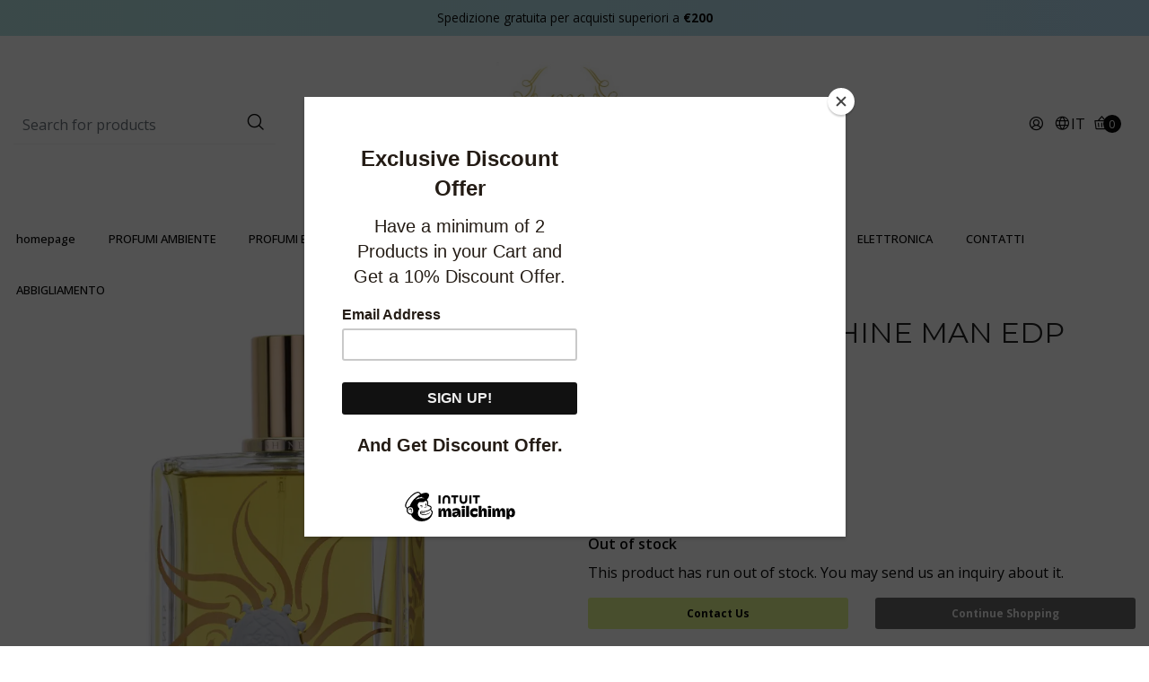

--- FILE ---
content_type: text/html; charset=utf-8
request_url: https://www.outletdelprofumo.net/amouage-interlude-man-edp-100ml-1
body_size: 17726
content:
<!DOCTYPE html>

<html class="no-js" lang="it" xmlns="http://www.w3.org/1999/xhtml">
  <head>
    <title>AMOUAGE INTERLUDE MAN EDP 100ML</title>

    <meta http-equiv="Content-Type" content="text/html; charset=utf-8">
    <meta name="description" content="Amouage Interlude è una fragranza speziata e legnosa per gli uomini con una forte presenza di balsamo.&nbsp;Questa Eau de Parfum di un luss...">
    <meta name="robots" content="follow, all">

    <!-- Set the viewport width to device width for mobile -->
    <meta name="viewport" content="width=device-width, initial-scale=1.0">

    <link rel="preconnect" href="https://images.jumpseller.com">
    <link rel="preconnect" href="https://cdnx.jumpseller.com">
    <link rel="preconnect" href="https://assets.jumpseller.com">
    <link rel="preconnect" href="https://files.jumpseller.com">

    <link rel="preconnect" href="https://fonts.googleapis.com">
    <link rel="preconnect" href="https://fonts.gstatic.com" crossorigin>

    

<!-- Facebook Meta tags for Product -->
<meta property="fb:app_id" content="283643215104248">

    <meta property="og:id" content="10396595">
    <meta property="og:title" content="AMOUAGE SUNSHINE MAN EDP 100ML">
    <meta property="og:type" content="product">
    
      
        <meta property="og:image" content="https://cdnx.jumpseller.com/outlet-del-profumo/image/17512797/resize/1200/1200?1722121098">
      
    

    

    <meta property="product:is_product_shareable" content="1">

    
      <meta property="product:original_price:amount" content="120.0">
      <meta property="product:price:amount" content="120.0">
      
        <meta property="product:availability" content="oos">
      
    

    <meta property="product:original_price:currency" content="EUR">
    <meta property="product:price:currency" content="EUR">
  

<meta property="og:description" content="Amouage Interlude è una fragranza speziata e legnosa per gli uomini con una forte presenza di balsamo.&nbsp;Questa Eau de Parfum di un luss...">
<meta property="og:url" content="https://www.outletdelprofumo.net/amouage-interlude-man-edp-100ml-1">
<meta property="og:site_name" content="outlet del profumo">
<meta name="twitter:card" content="summary">


  <meta property="og:locale" content="it">

  <meta property="og:locale:alternate" content="nl">

  <meta property="og:locale:alternate" content="is">

  <meta property="og:locale:alternate" content="hu">

  <meta property="og:locale:alternate" content="pl">

  <meta property="og:locale:alternate" content="da">

  <meta property="og:locale:alternate" content="el">

  <meta property="og:locale:alternate" content="fi">

  <meta property="og:locale:alternate" content="de">

  <meta property="og:locale:alternate" content="fr">

  <meta property="og:locale:alternate" content="hr">

  <meta property="og:locale:alternate" content="pt_PT">

  <meta property="og:locale:alternate" content="sl">

  <meta property="og:locale:alternate" content="es">

  <meta property="og:locale:alternate" content="sv">

  <meta property="og:locale:alternate" content="ar">

  <meta property="og:locale:alternate" content="en">



    
      
        <link rel="alternate" hreflang="it" href="https://www.outletdelprofumo.net/amouage-interlude-man-edp-100ml-1">
      
        <link rel="alternate" hreflang="nl" href="https://www.outletdelprofumo.net/nl/amouage-interlude-man-edp-100ml-1">
      
        <link rel="alternate" hreflang="is" href="https://www.outletdelprofumo.net/is/amouage-interlude-man-edp-100ml-1">
      
        <link rel="alternate" hreflang="hu" href="https://www.outletdelprofumo.net/hu/amouage-interlude-man-edp-100ml-1">
      
        <link rel="alternate" hreflang="pl" href="https://www.outletdelprofumo.net/pl/amouage-interlude-man-edp-100ml-1">
      
        <link rel="alternate" hreflang="da" href="https://www.outletdelprofumo.net/da/amouage-interlude-man-edp-100ml-1">
      
        <link rel="alternate" hreflang="el" href="https://www.outletdelprofumo.net/el/amouage-interlude-man-edp-100ml-1">
      
        <link rel="alternate" hreflang="fi" href="https://www.outletdelprofumo.net/fi/amouage-interlude-man-edp-100ml-1">
      
        <link rel="alternate" hreflang="de" href="https://www.outletdelprofumo.net/de/amouage-interlude-man-edp-100ml-1">
      
        <link rel="alternate" hreflang="fr" href="https://www.outletdelprofumo.net/fr/amouage-interlude-man-edp-100ml-1">
      
        <link rel="alternate" hreflang="hr" href="https://www.outletdelprofumo.net/hr/amouage-interlude-man-edp-100ml-1">
      
        <link rel="alternate" hreflang="pt-PT" href="https://www.outletdelprofumo.net/pt/amouage-interlude-man-edp-100ml-1">
      
        <link rel="alternate" hreflang="sl" href="https://www.outletdelprofumo.net/sl/amouage-interlude-man-edp-100ml-1">
      
        <link rel="alternate" hreflang="es" href="https://www.outletdelprofumo.net/es/amouage-interlude-man-edp-100ml-1">
      
        <link rel="alternate" hreflang="sv" href="https://www.outletdelprofumo.net/sv/amouage-interlude-man-edp-100ml-1">
      
        <link rel="alternate" hreflang="ar" href="https://www.outletdelprofumo.net/ar/amouage-interlude-man-edp-100ml-1">
      
        <link rel="alternate" hreflang="en" href="https://www.outletdelprofumo.net/en/amouage-interlude-man-edp-100ml-1">
      
    

    <link rel="canonical" href="https://www.outletdelprofumo.net/amouage-interlude-man-edp-100ml-1">
    <script src="https://cdnjs.cloudflare.com/ajax/libs/jquery/3.7.1/jquery.min.js" integrity="sha384-1H217gwSVyLSIfaLxHbE7dRb3v4mYCKbpQvzx0cegeju1MVsGrX5xXxAvs/HgeFs" crossorigin="anonymous" ></script>
    <script type="application/ld+json">
[
  {
    "@context": "http://schema.org",
    "@type": "BreadcrumbList",
    "itemListElement": [
      
        {
        "@type": "ListItem",
        "position": 1,
        "item": {
        "name": "Home",
        "@id": "/"
        }
        }
        ,
      
        {
        "@type": "ListItem",
        "position": 2,
        "item": {
        "name": "PROFUMI TESTER",
        "@id": "/profumi-tester"
        }
        }
        ,
      
        {
        "@type": "ListItem",
        "position": 3,
        "item": {
        "name": "AMOUAGE SUNSHINE MAN EDP 100ML"
        }
        }
        
      
    ]
  },
  {
    "@context": "http://schema.org/"
    ,
      "@type": "Product",
      "name": "AMOUAGE SUNSHINE MAN EDP 100ML",
      "url": "https://www.outletdelprofumo.net/amouage-interlude-man-edp-100ml-1",
      "itemCondition": "http://schema.org/NewCondition",
      
      "image": "https://cdnx.jumpseller.com/outlet-del-profumo/image/17512797/Amouage_Sunshine_Man_100_ml_Eau_de_Parfum_Tester_701666261025T_ml.png?1722121098",
      
      "description": "Descrizione Amouage SunshineComposizioneSunshine Men è una fragranza aromatica da uomo del lussuoso marchio indipendente Amouage. Questa moderna e dolce eau de parfum, classificabile anche nella categoria dei profumi fougere, esprime un’elegante armonia di freschezza e sensualità.L&#39;ingegnosa composizione di Amouage Sunshine si apre con accordi di lavanda, arancia, brandy e semprevivo. Nel cuore si percepiscono il bergamotto, il ginepro e la salvia, mentre il fondo consiste di legno di cedro, fava tonka e vaniglia. L&#39;aroma complessivo, che unisce le fragranze dominanti agli aspetti speziati dolci e freschi e al tocco di legno, agrumi ed erbe, è piccante, aromatico, dolce, fresco, sensuale e soprattutto di un’eleganza particolare.L&#39;eau de parfum Amouage Sunshine sarà apprezzata dagli uomini che amano i profumi dolci e aromatici con un lato di freschezza. Sunshine è adatta al giorno e alla sera in ogni stagione dell’anno.Elenco completo degli ingredientiALCOOL DENAT, PARFUM, LINALOOL, ALPHA-ISOMETHYL IONONE, LIMONENE, COUMARIN, CITRONELLOL, EUGENOL, GERANIOL, CITRAL Il produttore è responsabile degli ingredienti del prodotto. Si consiglia di controllare l&#39;elenco degli ingredienti del prodotto direttamente sulla confezione a causa di potenziali modifiche.TESTO INTERONote di testa: si sviluppano subito dopo l&#39;applicazione. Suscitano la prima impressione e di solito sono molto intense, svaniscono rapidamente.Testa&amp;nbsp;lavanda, arancia, elicriso, brandyNote di cuore: si sviluppano di solito dopo pochi minuti, dopo che sono svanite le note di testa. Normalmente persistono per 2-3 ore.Cuore&amp;nbsp;bergamotto, bacche di ginepro, salviaNote di fondo: è l&#39;ultima e la più lunga fase del profumo. Persistono per circa 4 ore, a volte per l&#39;intera giornata.Fondo&amp;nbsp;cedro, fave di tonka, vanigliaTipo di profumo&amp;nbsp;profumi aromaticiSCATOLA NEUTRA PRODOTTO ESTERO",
      
      
      
        "category": "PROFUMI TESTER",
      
      "offers": {
        
          "@type": "Offer",
          "itemCondition": "http://schema.org/NewCondition",
          
          "availability": "http://schema.org/OutOfStock",
          
          
            
          
          "price": "120.0",
        
        "priceCurrency": "EUR",
        "seller": {
          "@type": "Organization",
          "name": "outlet del profumo"
        },
        "url": "https://www.outletdelprofumo.net/amouage-interlude-man-edp-100ml-1",
        "shippingDetails": [
          {
          "@type": "OfferShippingDetails",
          "shippingDestination": [
          
          {
            "@type": "DefinedRegion",
            "addressCountry": "AF"
          },
          
          {
            "@type": "DefinedRegion",
            "addressCountry": "AL"
          },
          
          {
            "@type": "DefinedRegion",
            "addressCountry": "DZ"
          },
          
          {
            "@type": "DefinedRegion",
            "addressCountry": "AD"
          },
          
          {
            "@type": "DefinedRegion",
            "addressCountry": "AO"
          },
          
          {
            "@type": "DefinedRegion",
            "addressCountry": "AI"
          },
          
          {
            "@type": "DefinedRegion",
            "addressCountry": "AQ"
          },
          
          {
            "@type": "DefinedRegion",
            "addressCountry": "AG"
          },
          
          {
            "@type": "DefinedRegion",
            "addressCountry": "SA"
          },
          
          {
            "@type": "DefinedRegion",
            "addressCountry": "AR"
          },
          
          {
            "@type": "DefinedRegion",
            "addressCountry": "AM"
          },
          
          {
            "@type": "DefinedRegion",
            "addressCountry": "AW"
          },
          
          {
            "@type": "DefinedRegion",
            "addressCountry": "AU"
          },
          
          {
            "@type": "DefinedRegion",
            "addressCountry": "AT"
          },
          
          {
            "@type": "DefinedRegion",
            "addressCountry": "AZ"
          },
          
          {
            "@type": "DefinedRegion",
            "addressCountry": "BS"
          },
          
          {
            "@type": "DefinedRegion",
            "addressCountry": "BH"
          },
          
          {
            "@type": "DefinedRegion",
            "addressCountry": "BD"
          },
          
          {
            "@type": "DefinedRegion",
            "addressCountry": "BB"
          },
          
          {
            "@type": "DefinedRegion",
            "addressCountry": "BE"
          },
          
          {
            "@type": "DefinedRegion",
            "addressCountry": "BZ"
          },
          
          {
            "@type": "DefinedRegion",
            "addressCountry": "BJ"
          },
          
          {
            "@type": "DefinedRegion",
            "addressCountry": "BM"
          },
          
          {
            "@type": "DefinedRegion",
            "addressCountry": "BT"
          },
          
          {
            "@type": "DefinedRegion",
            "addressCountry": "BY"
          },
          
          {
            "@type": "DefinedRegion",
            "addressCountry": "MM"
          },
          
          {
            "@type": "DefinedRegion",
            "addressCountry": "BO"
          },
          
          {
            "@type": "DefinedRegion",
            "addressCountry": "BA"
          },
          
          {
            "@type": "DefinedRegion",
            "addressCountry": "BW"
          },
          
          {
            "@type": "DefinedRegion",
            "addressCountry": "BR"
          },
          
          {
            "@type": "DefinedRegion",
            "addressCountry": "BN"
          },
          
          {
            "@type": "DefinedRegion",
            "addressCountry": "BG"
          },
          
          {
            "@type": "DefinedRegion",
            "addressCountry": "BF"
          },
          
          {
            "@type": "DefinedRegion",
            "addressCountry": "BI"
          },
          
          {
            "@type": "DefinedRegion",
            "addressCountry": "KH"
          },
          
          {
            "@type": "DefinedRegion",
            "addressCountry": "CM"
          },
          
          {
            "@type": "DefinedRegion",
            "addressCountry": "CA"
          },
          
          {
            "@type": "DefinedRegion",
            "addressCountry": "CV"
          },
          
          {
            "@type": "DefinedRegion",
            "addressCountry": "CZ"
          },
          
          {
            "@type": "DefinedRegion",
            "addressCountry": "TD"
          },
          
          {
            "@type": "DefinedRegion",
            "addressCountry": "CL"
          },
          
          {
            "@type": "DefinedRegion",
            "addressCountry": "CN"
          },
          
          {
            "@type": "DefinedRegion",
            "addressCountry": "CY"
          },
          
          {
            "@type": "DefinedRegion",
            "addressCountry": "CO"
          },
          
          {
            "@type": "DefinedRegion",
            "addressCountry": "KM"
          },
          
          {
            "@type": "DefinedRegion",
            "addressCountry": "CG"
          },
          
          {
            "@type": "DefinedRegion",
            "addressCountry": "KP"
          },
          
          {
            "@type": "DefinedRegion",
            "addressCountry": "KR"
          },
          
          {
            "@type": "DefinedRegion",
            "addressCountry": "CR"
          },
          
          {
            "@type": "DefinedRegion",
            "addressCountry": "CI"
          },
          
          {
            "@type": "DefinedRegion",
            "addressCountry": "HR"
          },
          
          {
            "@type": "DefinedRegion",
            "addressCountry": "CU"
          },
          
          {
            "@type": "DefinedRegion",
            "addressCountry": "CW"
          },
          
          {
            "@type": "DefinedRegion",
            "addressCountry": "DK"
          },
          
          {
            "@type": "DefinedRegion",
            "addressCountry": "DM"
          },
          
          {
            "@type": "DefinedRegion",
            "addressCountry": "EC"
          },
          
          {
            "@type": "DefinedRegion",
            "addressCountry": "EG"
          },
          
          {
            "@type": "DefinedRegion",
            "addressCountry": "SV"
          },
          
          {
            "@type": "DefinedRegion",
            "addressCountry": "AE"
          },
          
          {
            "@type": "DefinedRegion",
            "addressCountry": "ER"
          },
          
          {
            "@type": "DefinedRegion",
            "addressCountry": "EE"
          },
          
          {
            "@type": "DefinedRegion",
            "addressCountry": "SZ"
          },
          
          {
            "@type": "DefinedRegion",
            "addressCountry": "ET"
          },
          
          {
            "@type": "DefinedRegion",
            "addressCountry": "FJ"
          },
          
          {
            "@type": "DefinedRegion",
            "addressCountry": "PH"
          },
          
          {
            "@type": "DefinedRegion",
            "addressCountry": "FI"
          },
          
          {
            "@type": "DefinedRegion",
            "addressCountry": "FR"
          },
          
          {
            "@type": "DefinedRegion",
            "addressCountry": "GA"
          },
          
          {
            "@type": "DefinedRegion",
            "addressCountry": "GM"
          },
          
          {
            "@type": "DefinedRegion",
            "addressCountry": "GE"
          },
          
          {
            "@type": "DefinedRegion",
            "addressCountry": "GS"
          },
          
          {
            "@type": "DefinedRegion",
            "addressCountry": "DE"
          },
          
          {
            "@type": "DefinedRegion",
            "addressCountry": "GH"
          },
          
          {
            "@type": "DefinedRegion",
            "addressCountry": "JM"
          },
          
          {
            "@type": "DefinedRegion",
            "addressCountry": "JP"
          },
          
          {
            "@type": "DefinedRegion",
            "addressCountry": "GI"
          },
          
          {
            "@type": "DefinedRegion",
            "addressCountry": "DJ"
          },
          
          {
            "@type": "DefinedRegion",
            "addressCountry": "JO"
          },
          
          {
            "@type": "DefinedRegion",
            "addressCountry": "GR"
          },
          
          {
            "@type": "DefinedRegion",
            "addressCountry": "GD"
          },
          
          {
            "@type": "DefinedRegion",
            "addressCountry": "GL"
          },
          
          {
            "@type": "DefinedRegion",
            "addressCountry": "GP"
          },
          
          {
            "@type": "DefinedRegion",
            "addressCountry": "GU"
          },
          
          {
            "@type": "DefinedRegion",
            "addressCountry": "GT"
          },
          
          {
            "@type": "DefinedRegion",
            "addressCountry": "GG"
          },
          
          {
            "@type": "DefinedRegion",
            "addressCountry": "GN"
          },
          
          {
            "@type": "DefinedRegion",
            "addressCountry": "GQ"
          },
          
          {
            "@type": "DefinedRegion",
            "addressCountry": "GW"
          },
          
          {
            "@type": "DefinedRegion",
            "addressCountry": "GY"
          },
          
          {
            "@type": "DefinedRegion",
            "addressCountry": "GF"
          },
          
          {
            "@type": "DefinedRegion",
            "addressCountry": "HT"
          },
          
          {
            "@type": "DefinedRegion",
            "addressCountry": "HN"
          },
          
          {
            "@type": "DefinedRegion",
            "addressCountry": "HK"
          },
          
          {
            "@type": "DefinedRegion",
            "addressCountry": "IN"
          },
          
          {
            "@type": "DefinedRegion",
            "addressCountry": "ID"
          },
          
          {
            "@type": "DefinedRegion",
            "addressCountry": "IR"
          },
          
          {
            "@type": "DefinedRegion",
            "addressCountry": "IQ"
          },
          
          {
            "@type": "DefinedRegion",
            "addressCountry": "IE"
          },
          
          {
            "@type": "DefinedRegion",
            "addressCountry": "IS"
          },
          
          {
            "@type": "DefinedRegion",
            "addressCountry": "BV"
          },
          
          {
            "@type": "DefinedRegion",
            "addressCountry": "NF"
          },
          
          {
            "@type": "DefinedRegion",
            "addressCountry": "IM"
          },
          
          {
            "@type": "DefinedRegion",
            "addressCountry": "CX"
          },
          
          {
            "@type": "DefinedRegion",
            "addressCountry": "AX"
          },
          
          {
            "@type": "DefinedRegion",
            "addressCountry": "KY"
          },
          
          {
            "@type": "DefinedRegion",
            "addressCountry": "CC"
          },
          
          {
            "@type": "DefinedRegion",
            "addressCountry": "CK"
          },
          
          {
            "@type": "DefinedRegion",
            "addressCountry": "FO"
          },
          
          {
            "@type": "DefinedRegion",
            "addressCountry": "FK"
          },
          
          {
            "@type": "DefinedRegion",
            "addressCountry": "HM"
          },
          
          {
            "@type": "DefinedRegion",
            "addressCountry": "MP"
          },
          
          {
            "@type": "DefinedRegion",
            "addressCountry": "MH"
          },
          
          {
            "@type": "DefinedRegion",
            "addressCountry": "SB"
          },
          
          {
            "@type": "DefinedRegion",
            "addressCountry": "TC"
          },
          
          {
            "@type": "DefinedRegion",
            "addressCountry": "VG"
          },
          
          {
            "@type": "DefinedRegion",
            "addressCountry": "VI"
          },
          
          {
            "@type": "DefinedRegion",
            "addressCountry": "UM"
          },
          
          {
            "@type": "DefinedRegion",
            "addressCountry": "IL"
          },
          
          {
            "@type": "DefinedRegion",
            "addressCountry": "IT"
          },
          
          {
            "@type": "DefinedRegion",
            "addressCountry": "JE"
          },
          
          {
            "@type": "DefinedRegion",
            "addressCountry": "KZ"
          },
          
          {
            "@type": "DefinedRegion",
            "addressCountry": "KE"
          },
          
          {
            "@type": "DefinedRegion",
            "addressCountry": "KG"
          },
          
          {
            "@type": "DefinedRegion",
            "addressCountry": "KI"
          },
          
          {
            "@type": "DefinedRegion",
            "addressCountry": "XK"
          },
          
          {
            "@type": "DefinedRegion",
            "addressCountry": "KW"
          },
          
          {
            "@type": "DefinedRegion",
            "addressCountry": "LA"
          },
          
          {
            "@type": "DefinedRegion",
            "addressCountry": "LS"
          },
          
          {
            "@type": "DefinedRegion",
            "addressCountry": "LV"
          },
          
          {
            "@type": "DefinedRegion",
            "addressCountry": "LB"
          },
          
          {
            "@type": "DefinedRegion",
            "addressCountry": "LR"
          },
          
          {
            "@type": "DefinedRegion",
            "addressCountry": "LY"
          },
          
          {
            "@type": "DefinedRegion",
            "addressCountry": "LI"
          },
          
          {
            "@type": "DefinedRegion",
            "addressCountry": "LT"
          },
          
          {
            "@type": "DefinedRegion",
            "addressCountry": "LU"
          },
          
          {
            "@type": "DefinedRegion",
            "addressCountry": "MO"
          },
          
          {
            "@type": "DefinedRegion",
            "addressCountry": "MK"
          },
          
          {
            "@type": "DefinedRegion",
            "addressCountry": "MG"
          },
          
          {
            "@type": "DefinedRegion",
            "addressCountry": "MW"
          },
          
          {
            "@type": "DefinedRegion",
            "addressCountry": "MY"
          },
          
          {
            "@type": "DefinedRegion",
            "addressCountry": "MV"
          },
          
          {
            "@type": "DefinedRegion",
            "addressCountry": "ML"
          },
          
          {
            "@type": "DefinedRegion",
            "addressCountry": "MT"
          },
          
          {
            "@type": "DefinedRegion",
            "addressCountry": "MA"
          },
          
          {
            "@type": "DefinedRegion",
            "addressCountry": "MQ"
          },
          
          {
            "@type": "DefinedRegion",
            "addressCountry": "MR"
          },
          
          {
            "@type": "DefinedRegion",
            "addressCountry": "MU"
          },
          
          {
            "@type": "DefinedRegion",
            "addressCountry": "YT"
          },
          
          {
            "@type": "DefinedRegion",
            "addressCountry": "MX"
          },
          
          {
            "@type": "DefinedRegion",
            "addressCountry": "FM"
          },
          
          {
            "@type": "DefinedRegion",
            "addressCountry": "MD"
          },
          
          {
            "@type": "DefinedRegion",
            "addressCountry": "MC"
          },
          
          {
            "@type": "DefinedRegion",
            "addressCountry": "MN"
          },
          
          {
            "@type": "DefinedRegion",
            "addressCountry": "ME"
          },
          
          {
            "@type": "DefinedRegion",
            "addressCountry": "MS"
          },
          
          {
            "@type": "DefinedRegion",
            "addressCountry": "MZ"
          },
          
          {
            "@type": "DefinedRegion",
            "addressCountry": "NA"
          },
          
          {
            "@type": "DefinedRegion",
            "addressCountry": "NR"
          },
          
          {
            "@type": "DefinedRegion",
            "addressCountry": "NP"
          },
          
          {
            "@type": "DefinedRegion",
            "addressCountry": "NI"
          },
          
          {
            "@type": "DefinedRegion",
            "addressCountry": "NE"
          },
          
          {
            "@type": "DefinedRegion",
            "addressCountry": "NG"
          },
          
          {
            "@type": "DefinedRegion",
            "addressCountry": "NU"
          },
          
          {
            "@type": "DefinedRegion",
            "addressCountry": "NO"
          },
          
          {
            "@type": "DefinedRegion",
            "addressCountry": "NC"
          },
          
          {
            "@type": "DefinedRegion",
            "addressCountry": "NZ"
          },
          
          {
            "@type": "DefinedRegion",
            "addressCountry": "OM"
          },
          
          {
            "@type": "DefinedRegion",
            "addressCountry": "NL"
          },
          
          {
            "@type": "DefinedRegion",
            "addressCountry": "BQ"
          },
          
          {
            "@type": "DefinedRegion",
            "addressCountry": "PK"
          },
          
          {
            "@type": "DefinedRegion",
            "addressCountry": "PW"
          },
          
          {
            "@type": "DefinedRegion",
            "addressCountry": "PS"
          },
          
          {
            "@type": "DefinedRegion",
            "addressCountry": "PA"
          },
          
          {
            "@type": "DefinedRegion",
            "addressCountry": "PG"
          },
          
          {
            "@type": "DefinedRegion",
            "addressCountry": "PY"
          },
          
          {
            "@type": "DefinedRegion",
            "addressCountry": "PE"
          },
          
          {
            "@type": "DefinedRegion",
            "addressCountry": "PN"
          },
          
          {
            "@type": "DefinedRegion",
            "addressCountry": "PF"
          },
          
          {
            "@type": "DefinedRegion",
            "addressCountry": "PL"
          },
          
          {
            "@type": "DefinedRegion",
            "addressCountry": "PT"
          },
          
          {
            "@type": "DefinedRegion",
            "addressCountry": "PR"
          },
          
          {
            "@type": "DefinedRegion",
            "addressCountry": "QA"
          },
          
          {
            "@type": "DefinedRegion",
            "addressCountry": "GB"
          },
          
          {
            "@type": "DefinedRegion",
            "addressCountry": "CF"
          },
          
          {
            "@type": "DefinedRegion",
            "addressCountry": "DO"
          },
          
          {
            "@type": "DefinedRegion",
            "addressCountry": "CD"
          },
          
          {
            "@type": "DefinedRegion",
            "addressCountry": "RE"
          },
          
          {
            "@type": "DefinedRegion",
            "addressCountry": "RO"
          },
          
          {
            "@type": "DefinedRegion",
            "addressCountry": "RW"
          },
          
          {
            "@type": "DefinedRegion",
            "addressCountry": "RU"
          },
          
          {
            "@type": "DefinedRegion",
            "addressCountry": "EH"
          },
          
          {
            "@type": "DefinedRegion",
            "addressCountry": "BL"
          },
          
          {
            "@type": "DefinedRegion",
            "addressCountry": "KN"
          },
          
          {
            "@type": "DefinedRegion",
            "addressCountry": "LC"
          },
          
          {
            "@type": "DefinedRegion",
            "addressCountry": "VC"
          },
          
          {
            "@type": "DefinedRegion",
            "addressCountry": "MF"
          },
          
          {
            "@type": "DefinedRegion",
            "addressCountry": "PM"
          },
          
          {
            "@type": "DefinedRegion",
            "addressCountry": "WS"
          },
          
          {
            "@type": "DefinedRegion",
            "addressCountry": "AS"
          },
          
          {
            "@type": "DefinedRegion",
            "addressCountry": "SM"
          },
          
          {
            "@type": "DefinedRegion",
            "addressCountry": "SH"
          },
          
          {
            "@type": "DefinedRegion",
            "addressCountry": "VA"
          },
          
          {
            "@type": "DefinedRegion",
            "addressCountry": "ST"
          },
          
          {
            "@type": "DefinedRegion",
            "addressCountry": "SN"
          },
          
          {
            "@type": "DefinedRegion",
            "addressCountry": "RS"
          },
          
          {
            "@type": "DefinedRegion",
            "addressCountry": "SC"
          },
          
          {
            "@type": "DefinedRegion",
            "addressCountry": "SL"
          },
          
          {
            "@type": "DefinedRegion",
            "addressCountry": "SG"
          },
          
          {
            "@type": "DefinedRegion",
            "addressCountry": "SX"
          },
          
          {
            "@type": "DefinedRegion",
            "addressCountry": "SY"
          },
          
          {
            "@type": "DefinedRegion",
            "addressCountry": "SK"
          },
          
          {
            "@type": "DefinedRegion",
            "addressCountry": "SI"
          },
          
          {
            "@type": "DefinedRegion",
            "addressCountry": "SO"
          },
          
          {
            "@type": "DefinedRegion",
            "addressCountry": "ES"
          },
          
          {
            "@type": "DefinedRegion",
            "addressCountry": "LK"
          },
          
          {
            "@type": "DefinedRegion",
            "addressCountry": "US"
          },
          
          {
            "@type": "DefinedRegion",
            "addressCountry": "ZA"
          },
          
          {
            "@type": "DefinedRegion",
            "addressCountry": "SD"
          },
          
          {
            "@type": "DefinedRegion",
            "addressCountry": "SS"
          },
          
          {
            "@type": "DefinedRegion",
            "addressCountry": "SR"
          },
          
          {
            "@type": "DefinedRegion",
            "addressCountry": "SJ"
          },
          
          {
            "@type": "DefinedRegion",
            "addressCountry": "SE"
          },
          
          {
            "@type": "DefinedRegion",
            "addressCountry": "CH"
          },
          
          {
            "@type": "DefinedRegion",
            "addressCountry": "TJ"
          },
          
          {
            "@type": "DefinedRegion",
            "addressCountry": "TW"
          },
          
          {
            "@type": "DefinedRegion",
            "addressCountry": "TZ"
          },
          
          {
            "@type": "DefinedRegion",
            "addressCountry": "TF"
          },
          
          {
            "@type": "DefinedRegion",
            "addressCountry": "IO"
          },
          
          {
            "@type": "DefinedRegion",
            "addressCountry": "TH"
          },
          
          {
            "@type": "DefinedRegion",
            "addressCountry": "TL"
          },
          
          {
            "@type": "DefinedRegion",
            "addressCountry": "TG"
          },
          
          {
            "@type": "DefinedRegion",
            "addressCountry": "TK"
          },
          
          {
            "@type": "DefinedRegion",
            "addressCountry": "TO"
          },
          
          {
            "@type": "DefinedRegion",
            "addressCountry": "TT"
          },
          
          {
            "@type": "DefinedRegion",
            "addressCountry": "TN"
          },
          
          {
            "@type": "DefinedRegion",
            "addressCountry": "TR"
          },
          
          {
            "@type": "DefinedRegion",
            "addressCountry": "TM"
          },
          
          {
            "@type": "DefinedRegion",
            "addressCountry": "TV"
          },
          
          {
            "@type": "DefinedRegion",
            "addressCountry": "UA"
          },
          
          {
            "@type": "DefinedRegion",
            "addressCountry": "UG"
          },
          
          {
            "@type": "DefinedRegion",
            "addressCountry": "HU"
          },
          
          {
            "@type": "DefinedRegion",
            "addressCountry": "UY"
          },
          
          {
            "@type": "DefinedRegion",
            "addressCountry": "UZ"
          },
          
          {
            "@type": "DefinedRegion",
            "addressCountry": "VU"
          },
          
          {
            "@type": "DefinedRegion",
            "addressCountry": "VE"
          },
          
          {
            "@type": "DefinedRegion",
            "addressCountry": "VN"
          },
          
          {
            "@type": "DefinedRegion",
            "addressCountry": "WF"
          },
          
          {
            "@type": "DefinedRegion",
            "addressCountry": "YE"
          },
          
          {
            "@type": "DefinedRegion",
            "addressCountry": "ZM"
          },
          
          {
            "@type": "DefinedRegion",
            "addressCountry": "ZW"
          }
          ]
          }
        ]
      }
    
  }
]
</script>

    
    <link rel="apple-touch-icon" type="image/x-icon" href="https://files.jumpseller.com/admin/images/favicons/apple-touch-icon-57x57.png" sizes="57x57">
    <link rel="apple-touch-icon" type="image/x-icon" href="https://files.jumpseller.com/admin/images/favicons/apple-touch-icon-60x60.png" sizes="60x60">
    <link rel="apple-touch-icon" type="image/x-icon" href="https://files.jumpseller.com/admin/images/favicons/apple-touch-icon-72x72.png" sizes="72x72">
    <link rel="apple-touch-icon" type="image/x-icon" href="https://files.jumpseller.com/admin/images/favicons/apple-touch-icon-76x76.png" sizes="76x76">
    <link rel="apple-touch-icon" type="image/x-icon" href="https://files.jumpseller.com/admin/images/favicons/apple-touch-icon-114x114.png" sizes="114x114">
    <link rel="apple-touch-icon" type="image/x-icon" href="https://files.jumpseller.com/admin/images/favicons/apple-touch-icon-120x120.png" sizes="120x120">
    <link rel="apple-touch-icon" type="image/x-icon" href="https://files.jumpseller.com/admin/images/favicons/apple-touch-icon-144x144.png" sizes="144x144">
    <link rel="apple-touch-icon" type="image/x-icon" href="https://files.jumpseller.com/admin/images/favicons/apple-touch-icon-152x152.png" sizes="152x152">

    <link rel="icon" type="image/png" href="https://files.jumpseller.com/admin/images/favicons/favicon-196x196.png" sizes="196x196">
    <link rel="icon" type="image/png" href="https://files.jumpseller.com/admin/images/favicons/favicon-160x160.png" sizes="160x160">
    <link rel="icon" type="image/png" href="https://files.jumpseller.com/admin/images/favicons/favicon-96x96.png" sizes="96x96">
    <link rel="icon" type="image/png" href="https://files.jumpseller.com/admin/images/favicons/favicon-32x32.png" sizes="32x32">
    <link rel="icon" type="image/png" href="https://files.jumpseller.com/admin/images/favicons/favicon-16x16.png" sizes="16x16">


    <link rel="stylesheet" href="//stackpath.bootstrapcdn.com/bootstrap/4.3.1/css/bootstrap.min.css" integrity="sha384-ggOyR0iXCbMQv3Xipma34MD+dH/1fQ784/j6cY/iJTQUOhcWr7x9JvoRxT2MZw1T" crossorigin="anonymous">
    <link rel="stylesheet" href="https://cdnjs.cloudflare.com/ajax/libs/OwlCarousel2/2.3.4/assets/owl.carousel.min.css" integrity="sha384-kcNNzf7wI8//ZkNUaDd5JwxLoFaBgkj9Z4O4NwtuX9Lkmsz0HoITOxJsGkYxDuyG" crossorigin="anonymous" >
    <link rel="stylesheet" href="https://cdn.jsdelivr.net/npm/@phosphor-icons/web@2.1.1/src/regular/style.css" integrity="sha384-6p9AefaqUhEVheRlj1mpAkbngHXy9mbYMrIdcIt4Jlc9lOLIablJq3bBsLOjGwZ7" crossorigin="anonymous" >
    <link rel="stylesheet" href="https://cdn.jsdelivr.net/npm/@phosphor-icons/web@2.1.0/src/fill/style.css" integrity="sha384-pPVoXE8ft+zxKtxIDDI7SfTK6y95NHm4qa+hKEg/hs8VkjW5IP+9/dGOPCbDpUPl" crossorigin="anonymous" >
    <link rel="stylesheet" href="https://cdnjs.cloudflare.com/ajax/libs/font-awesome/6.4.2/css/fontawesome.min.css" integrity="sha384-BY+fdrpOd3gfeRvTSMT+VUZmA728cfF9Z2G42xpaRkUGu2i3DyzpTURDo5A6CaLK" crossorigin="anonymous" >
    <link rel="stylesheet" href="https://cdnjs.cloudflare.com/ajax/libs/font-awesome/6.4.2/css/brands.min.css" integrity="sha384-zLGWoEQo4d0pyo9mhl8re+s13DMgD50yZvmt2KepO9EKPRKSKb6ejYyyrOacdxbF" crossorigin="anonymous" >
    <link rel="stylesheet" href="https://cdnjs.cloudflare.com/ajax/libs/toastr.js/2.1.3/toastr.min.css" integrity="sha384-YzEqZ2pBV0i9OmlTyoz75PqwTR8If8GsXBv7HLQclEVqIC3VxIt98/U94ES6CJTR" crossorigin="anonymous" >
    <link rel="stylesheet" href="https://assets.jumpseller.com/store/outlet-del-profumo/themes/716262/color_pickers.min.css?1731285760">
    <link rel="stylesheet" href="https://assets.jumpseller.com/store/outlet-del-profumo/themes/716262/app.min.css?1731285760">

    <!-- Autocomplete search -->
    

    <script type="application/json" id="theme-data">
  {
    "template": "product",
    "currency_code": "EUR",
    "translations": {
      "show_more": "Show More",
      "show_less": "Show Less",
      "out_of_stock": "Out of Stock",
      "review_author_date": "%{author} on %{date}",
      "files_too_large": "The sum of the size of the selected files must be lower than 10MB.",
      "goto_cart": "Go to Shopping Cart",
      "added_singular": "1 %{name} has been added.",
      "added_qty_plural": "%{qty} %{name} have been added."
    },
    "options": {
      "av_popup_button_no_redirect": "https://jumpseller.com",
      "cart_notification_position": "toast-top-right",
      "pb_two_product_per_column": true
    }
  }
</script>

<script>
  function callonDOMLoaded(callback) {
    document.readyState === "loading" ? window.addEventListener("DOMContentLoaded", callback) : callback();
  }
  function callonComplete(callback) {
    document.readyState === "complete" ? callback() : window.addEventListener("load", callback);
  }
  Object.defineProperty(window, "theme", {
    value: Object.freeze(JSON.parse(document.querySelector("#theme-data").textContent)),
    writable: false,
    configurable: false
  });
</script>




    <script src="https://cdnjs.cloudflare.com/ajax/libs/OwlCarousel2/2.3.4/owl.carousel.min.js" integrity="sha384-l/y5WJTphApmSlx76Ev6k4G3zxu/+19CVvn9OTKI7gs4Yu5Hm8mjpdtdr5oyhnNo" crossorigin="anonymous" ></script>
    <script src="https://cdn.jsdelivr.net/npm/owl.carousel2.thumbs@0.1.8/dist/owl.carousel2.thumbs.min.js" integrity="sha384-dYmEKvCGU37ZI6UyGPpkafjpDMBMEf32miA22fb7UJF1Tk82fSetAmxfwOotv0A3" crossorigin="anonymous" ></script>
    <script src="https://cdnjs.cloudflare.com/ajax/libs/toastr.js/2.1.3/toastr.min.js" integrity="sha384-VDls8ImYGI8SwVxpmjX2Bn27U2TcNodzTNROTusVEWO55+lmL+H9NczoQJk6mwZR" crossorigin="anonymous" ></script>
    <script src="//assets.jumpseller.com/public/jquery-sticky/1.0.2/jquery.sticky.min.js" defer></script>
    <script src="https://cdnjs.cloudflare.com/ajax/libs/jquery-zoom/1.7.21/jquery.zoom.min.js" integrity="sha384-EeOf8v/Jh3rqjCmTJTb0iX4HBUzuIgi++DUOReOvjDdonsZreW3JKI9wrrycC9Ub" crossorigin="anonymous" ></script>
    <script src="//cdnjs.cloudflare.com/ajax/libs/tether/1.4.7/js/tether.min.js" integrity="sha256-4lietOiwRDBKx1goZZbRiwB06L+/bPYEGDIKZt82bgg=" crossorigin="anonymous" defer></script>
    <script src="//cdnjs.cloudflare.com/ajax/libs/popper.js/1.14.7/umd/popper.min.js" integrity="sha384-UO2eT0CpHqdSJQ6hJty5KVphtPhzWj9WO1clHTMGa3JDZwrnQq4sF86dIHNDz0W1" crossorigin="anonymous" defer></script>
    <script src="//cdn.jsdelivr.net/bootstrap.filestyle/1.1.0/js/bootstrap-filestyle.min.js" integrity="sha256-iKHE0eu0gUetTeiNYPYcZB+Ho39/1MYph+rhPazLhGQ=" crossorigin="anonymous" defer></script>
    <script src="//stackpath.bootstrapcdn.com/bootstrap/4.3.1/js/bootstrap.min.js" integrity="sha384-JjSmVgyd0p3pXB1rRibZUAYoIIy6OrQ6VrjIEaFf/nJGzIxFDsf4x0xIM+B07jRM" crossorigin="anonymous" defer></script>

    <meta name="p:domain_verify" content="694d038bcdca4208d6d4ca648a4b66a3"/>
<script>
    (function(w,d,t,r,u)
    {
        var f,n,i;
        w[u]=w[u]||[],f=function()
        {
            var o={ti:"355036569", enableAutoSpaTracking: true};
            o.q=w[u],w[u]=new UET(o),w[u].push("pageLoad")
        },
        n=d.createElement(t),n.src=r,n.async=1,n.onload=n.onreadystatechange=function()
        {
            var s=this.readyState;
            s&&s!=="loaded"&&s!=="complete"||(f(),n.onload=n.onreadystatechange=null)
        },
        i=d.getElementsByTagName(t)[0],i.parentNode.insertBefore(n,i)
    })
    (window,document,"script","//bat.bing.com/bat.js","uetq");
</script>
<script>
   // Add this script right after your base UET tag code
   window.uetq = window.uetq || [];
   window.uetq.push('set', { 'pid': { 
      'em': 'contoso@example.com', // Replace with the variable that holds the user's email address. 
      'ph': '+14250000000', // Replace with the variable that holds the user's phone number. 
   } });
</script>
<!-- Google tag (gtag.js) -->
<script async src="https://www.googletagmanager.com/gtag/js?id=AW-753293408"></script>
<script>
  window.dataLayer = window.dataLayer || [];
  function gtag(){dataLayer.push(arguments);}
  gtag('js', new Date());

  gtag('config', 'AW-753293408');
</script>
  	 <meta name='google-site-verification' content='jQJmlxU6c5M4xUm99yBXVN20DTJQxrZ7WA3rV1a5mFQ'/> 
     <script id="mcjs">!function(c,h,i,m,p){m=c.createElement(h),p=c.getElementsByTagName(h)[0],m.async=1,m.src=i,p.parentNode.insertBefore(m,p)}(document,"script","https://chimpstatic.com/mcjs-connected/js/users/c63bc640d1f5adda7bbbb5c46/4ff8a9bc386e2dd52bfac9180.js");</script>
 	 <meta name='google-site-verification' content='anXzi-hWUBjKI88DUKHJ1YaWovLmfIZwBQMFWwCTUDk'/> 
 <meta name="csrf-param" content="authenticity_token" />
<meta name="csrf-token" content="FS2MwS9BYtXXCLCcG3IevHTWasyp3vlGq7liDXqNIdOeGW2fqLZSRx830h-NaDhaeL2Op3lINhEWVniiDy3BHA" />






<script>
  // Pixel code

  // dont send fb events if page is rendered inside an iframe (like admin theme preview)
  if(window.self === window.top) {
    !function(f,b,e,v,n,t,s){if(f.fbq)return;n=f.fbq=function(){n.callMethod?
    n.callMethod.apply(n,arguments):n.queue.push(arguments)};if(!f._fbq)f._fbq=n;
    n.push=n;n.loaded=!0;n.version='2.0';n.agent='pljumpseller';n.queue=[];t=b.createElement(e);t.async=!0;
    t.src=v;s=b.getElementsByTagName(e)[0];s.parentNode.insertBefore(t,s)}(window,
    document,'script','https://connect.facebook.net/' + getNavigatorLocale() + '/fbevents.js');

    var data = {};

    data.currency = 'EUR';
    data.total = '0.0';
    data.products_count = '0';

    

    data.content_ids = [10396595];
    data.contents = [{"id":10396595,"quantity":1,"item_price":120.0,"item_discount":0.0}];
    data.single_value = 120.0;

    // Line to enable Manual Only mode.
    fbq('set', 'autoConfig', false, '1371284984779241');

    // FB Pixel Advanced Matching
    
    
    var advancedCustomerData = {
      'em' : '',
      'fn' : '',
      'ln' : '',
      'ph' : '',
      'ct' : '',
      'zp' : '',
      'country' : ''
    };

    var missingCustomerData = Object.values(advancedCustomerData).some(function(value) { return value.length == 0 });

    if(missingCustomerData) {
      fbq('init', '1371284984779241');
    } else {
      fbq('init', '1371284984779241', advancedCustomerData);
    }

    // PageView - build audience views (default FB Pixel behaviour)
    fbq('track', 'PageView');

    // AddToCart - released on page load after a product was added to cart
    

    // track conversion events, ordered by importance (not in this doc)
    // https://developers.facebook.com/docs/facebook-pixel/api-reference%23events

    
      // ViewContent - When a key page is viewed such as a product page
      

    

    function getNavigatorLocale(){
      return navigator.language.replace(/-/g,'_')
    }
  }
</script>





<script src="https://files.jumpseller.com/javascripts/dist/jumpseller-2.0.0.js" defer="defer"></script></head>

  <body>
    <script src="https://assets.jumpseller.com/store/outlet-del-profumo/themes/716262/theme.min.js?1731285760" defer></script>

    <!-- Page Content -->
    <div id="top_components"><div id="component-4765728" class="theme-component show"><style>
  body {
    --header-background-color: rgba(255,255,255,1);
    --header-background-color-contrast: #090909;
    --header-menu-background-color: #FFFFFF;
    --header-menu-background-color-contrast: #090909;
    --header-topbar-background-color: #333333;
    --header-topbar-background-color-1: #E8F8C4;
    --header-topbar-background-color-2: #BFE73C;
    --header-topbar-background-color-3: #BCF6CE;
    --header-topbar-background-color-4: #B2D7F5;
    --header-topbar-background-color-contrast: #f1f1f1;
    --header-topbar-background-color-contrast-1: #090909;
    --header-topbar-background-color-contrast-2: #090909;
    --header-topbar-background-color-contrast-3: #090909;
    --header-topbar-background-color-contrast-4: #090909;
    --header-icons-font-size: 19px;
    --header-menu-font-size: 13px;
  }
</style>

<div class="mobilenav d-lg-none trsn">
  <div class="jumpseller-autocomplete d-none d-lg-block">
    <form id="header_mobile-search-form" class="search-form" method="get" action="/search">
      <input type="text" id="searchInput" autocomplete="off" value="" name="q" class="form-control" placeholder="Search for products">
      <button type="submit">
        <i class="ph ph-magnifying-glass"></i>
      </button>
    </form>
  </div>
</div>


  <div class=" message-top bg-gradient ">
    <div class=" container  text-center bg-gradient-foreground" data-js-option="topbar_text" data-js-component="4765728">
      <font style="vertical-align: inherit;"><font style="vertical-align: inherit;">Spedizione gratuita per acquisti superiori a </font></font><strong><font style="vertical-align: inherit;"><font style="vertical-align: inherit;">€200</font></font></strong>
    </div>
  </div>


<header data-js-component="4765728">
  <div class="container  header-block trsn py-lg-4 py-0">
    <div class="row align-items-center no-gutters">
      <div class="col-lg-4 col-md-3 col-2">
        <div class="jumpseller-autocomplete d-none d-lg-block">
          <form id="header_search-form" class="search-form" method="get" action="/search">
            <input type="text" id="searchInput" autocomplete="off" value="" name="q" class="form-control" placeholder="Search for products">
            <button type="submit"><i class="ph ph-magnifying-glass"></i></button>
          </form>
        </div>
      </div>

      <div class="col-lg-4 col-md-6 col-8 text-center">
        <a href="https://www.outletdelprofumo.net" title="outlet del profumo">
          
            
            <img src="https://images.jumpseller.com/store/outlet-del-profumo/store/logo/Product - Copia.jpeg?1633112144" class="navbar-brand store-image" alt="outlet del profumo" width="auto" height="auto" loading="eager">
          
        </a>
      </div>
      <div class="col-lg-4 col-md-3 col-2">
        <ul class="list-inline text-right header_actions m-0 px-3 uppercase">
          
            <li class="list-inline-item d-none d-lg-inline-block">
              <a href="/customer/login" id="login-link" class="header_actions-link" title="Login" data-toggle="tooltip" data-placement="top">
                <i class="ph ph-user-circle"></i>
              </a>
            </li>
          
          

          
          
            <li class="list-inline-item d-none d-lg-inline-block uppercase">
              <div class="dropdown">
                
                  
                    <div id="language-menu-button" aria-expanded="false" aria-haspopup="true" data-toggle="dropdown" role="button">
                      <div class="header_actions-link" data-toggle="tooltip" title="Choose a Language" data-placement="top">
                        <i class="ph ph-globe"></i>
                        it
                      </div>
                    </div>
                  
                
                  
                
                  
                
                  
                
                  
                
                  
                
                  
                
                  
                
                  
                
                  
                
                  
                
                  
                
                  
                
                  
                
                  
                
                  
                
                  
                
                <div aria-labelledby="language-menu-button" class="dropdown-menu">
                  
                    <a href="https://www.outletdelprofumo.net/amouage-interlude-man-edp-100ml-1" class="dropdown-item" title="Italiano">it</a>
                  
                    <a href="https://www.outletdelprofumo.net/nl/amouage-interlude-man-edp-100ml-1" class="dropdown-item" title="Nederlands">nl</a>
                  
                    <a href="https://www.outletdelprofumo.net/is/amouage-interlude-man-edp-100ml-1" class="dropdown-item" title="Íslenska">is</a>
                  
                    <a href="https://www.outletdelprofumo.net/hu/amouage-interlude-man-edp-100ml-1" class="dropdown-item" title="Magyar">hu</a>
                  
                    <a href="https://www.outletdelprofumo.net/pl/amouage-interlude-man-edp-100ml-1" class="dropdown-item" title="Polski">pl</a>
                  
                    <a href="https://www.outletdelprofumo.net/da/amouage-interlude-man-edp-100ml-1" class="dropdown-item" title="Dansk">da</a>
                  
                    <a href="https://www.outletdelprofumo.net/el/amouage-interlude-man-edp-100ml-1" class="dropdown-item" title="Ελληνικά">el</a>
                  
                    <a href="https://www.outletdelprofumo.net/fi/amouage-interlude-man-edp-100ml-1" class="dropdown-item" title="Suomi">fi</a>
                  
                    <a href="https://www.outletdelprofumo.net/de/amouage-interlude-man-edp-100ml-1" class="dropdown-item" title="Deutsch">de</a>
                  
                    <a href="https://www.outletdelprofumo.net/fr/amouage-interlude-man-edp-100ml-1" class="dropdown-item" title="Français">fr</a>
                  
                    <a href="https://www.outletdelprofumo.net/hr/amouage-interlude-man-edp-100ml-1" class="dropdown-item" title="Hrvatski">hr</a>
                  
                    <a href="https://www.outletdelprofumo.net/pt/amouage-interlude-man-edp-100ml-1" class="dropdown-item" title="Português (Portugal)">pt</a>
                  
                    <a href="https://www.outletdelprofumo.net/sl/amouage-interlude-man-edp-100ml-1" class="dropdown-item" title="Slovenščina">sl</a>
                  
                    <a href="https://www.outletdelprofumo.net/es/amouage-interlude-man-edp-100ml-1" class="dropdown-item" title="Español">es</a>
                  
                    <a href="https://www.outletdelprofumo.net/sv/amouage-interlude-man-edp-100ml-1" class="dropdown-item" title="Svenska">sv</a>
                  
                    <a href="https://www.outletdelprofumo.net/ar/amouage-interlude-man-edp-100ml-1" class="dropdown-item" title="العربية">ar</a>
                  
                    <a href="https://www.outletdelprofumo.net/en/amouage-interlude-man-edp-100ml-1" class="dropdown-item" title="English">en</a>
                  
                </div>
              </div>
            </li>
          

          
            <li class="list-inline-item cart">
              <a id="cart-link" href="/cart" title="Shopping Cart" class="header_actions-link" data-toggle="tooltip" data-placement="top">
                <i class="ph ph-basket"></i>
                <span class="cart-size">0</span>
              </a>
            </li>
          
        </ul>
      </div>
    </div>
  </div>
</header>

<!-- Navigation -->
<nav id="main-menu" class="navbar-expand-md d-none d-lg-block vertical_menu navbar-fixed">
  <div class="collapse navbar-collapse" id="navbarsContainer">
    <ul class="navbar-nav m-auto"><li class="nav-item  ">
  <a
    href="/"
    
    title="homepage"
    class=" trsn nav-link"
    
  >homepage</a>
  
</li>
<li class="nav-item  ">
  <a
    href="/profumi-ambiente"
    
    title="PROFUMI AMBIENTE"
    class=" trsn nav-link"
    
  >PROFUMI AMBIENTE</a>
  
</li>
<li class="nav-item  ">
  <a
    href="/equivalenti"
    
    title="PROFUMI EQUIVALENTI"
    class=" trsn nav-link"
    
  >PROFUMI EQUIVALENTI</a>
  
</li>
<li class="nav-item  ">
  <a
    href="/profumi-originali"
    
    title="PROFUMI ORIGINALI"
    class=" trsn nav-link"
    
  >PROFUMI ORIGINALI</a>
  
</li>
<li class="nav-item  ">
  <a
    href="/profumi-tester"
    
    title="PROFUMI TESTER"
    class=" trsn nav-link"
    
  >PROFUMI TESTER</a>
  
</li>
<li class="nav-item  ">
  <a
    href="/cosmetica"
    
    title="COSMETICA"
    class=" trsn nav-link"
    
  >COSMETICA</a>
  
</li>
<li class="nav-item  ">
  <a
    href="/gift-card"
    
    title="GIFT CARD"
    class=" trsn nav-link"
    
  >GIFT CARD</a>
  
</li>
<li class="nav-item  ">
  <a
    href="/elettronica-1"
    
    title="ELETTRONICA"
    class=" trsn nav-link"
    
  >ELETTRONICA</a>
  
</li>
<li class="nav-item  ">
  <a
    href="/contact"
    
    title="CONTATTI"
    class=" trsn nav-link"
    
  >CONTATTI</a>
  
</li>
<li class="nav-item  ">
  <a
    href="/abbigliamento"
    
    title="ABBIGLIAMENTO"
    class=" trsn nav-link"
    
  >ABBIGLIAMENTO</a>
  
</li>
</ul>
  </div>
</nav>

<!-- Navigation Mobile -->
<div class="mobilenav d-lg-none trsn">
  <div class="menu-header">
    <div class="item item-1 trsn">
      <span>
        <i class="ph ph-magnifying-glass"></i>
      </span>
      <div>
        <div class="jumpseller-autocomplete" data-input-wrapper-prefix="d-none" data-input-wrapper="w-100" data-panel="force-top-fixed popover" data-input="no-outline">
          <form id="search_mini_form_mobile" class="form-inline trsn" method="get" action="/search">
            <input type="text" value="" name="q" class="form-text" onfocus="javascript:this.value=''" placeholder="Search for products">
          </form>
        </div>
      </div>
    </div>
    <div class="nav-icon">
      <span></span>
      <span></span>
      <span></span>
      <span></span>
    </div>
  </div>
  <div class="menu-top"></div>
  <div class="mobilenav-inner">
    <ul class="menu-mobile trsn">
      
        <li class="">
  
    <a href="/" title="homepage">homepage</a>
  

  
</li>

      
        <li class="">
  
    <a href="/profumi-ambiente" title="PROFUMI AMBIENTE">PROFUMI AMBIENTE</a>
  

  
</li>

      
        <li class="">
  
    <a href="/equivalenti" title="PROFUMI EQUIVALENTI">PROFUMI EQUIVALENTI</a>
  

  
</li>

      
        <li class="">
  
    <a href="/profumi-originali" title="PROFUMI ORIGINALI">PROFUMI ORIGINALI</a>
  

  
</li>

      
        <li class="">
  
    <a href="/profumi-tester" title="PROFUMI TESTER">PROFUMI TESTER</a>
  

  
</li>

      
        <li class="">
  
    <a href="/cosmetica" title="COSMETICA">COSMETICA</a>
  

  
</li>

      
        <li class="">
  
    <a href="/gift-card" title="GIFT CARD">GIFT CARD</a>
  

  
</li>

      
        <li class="">
  
    <a href="/elettronica-1" title="ELETTRONICA">ELETTRONICA</a>
  

  
</li>

      
        <li class="">
  
    <a href="/contact" title="CONTATTI">CONTATTI</a>
  

  
</li>

      
        <li class="">
  
    <a href="/abbigliamento" title="ABBIGLIAMENTO">ABBIGLIAMENTO</a>
  

  
</li>

      
      <li>
        
          <div
            class="login"
            
          >
            <a
              href="/customer/login"
              id="login-link-2"
              class="trsn nav-link"
              title="Login / Sign upoutlet del profumo"
            >
              <i class="ph ph-user"></i>
              <span class="customer-name">Login / Sign up</span>
            </a>
          </div>
        
      </li>
      
        <div class="sidebar-menu">
          <span class="sidebar-menu__title">Languages</span>

          <ul class="sidebar-menu__list">
            
              <li class="sidebar-menu__item sidebar-menu__item--lang">
                <a href="https://www.outletdelprofumo.net/amouage-interlude-man-edp-100ml-1" class="sidebar-menu__link--active" title="Change to Italiano">Italiano <i class="ph ph-check"></i></a>
              </li>
            
              <li class="sidebar-menu__item sidebar-menu__item--lang">
                <a href="https://www.outletdelprofumo.net/nl/amouage-interlude-man-edp-100ml-1" class="" title="Change to Nederlands">Nederlands</a>
              </li>
            
              <li class="sidebar-menu__item sidebar-menu__item--lang">
                <a href="https://www.outletdelprofumo.net/is/amouage-interlude-man-edp-100ml-1" class="" title="Change to Íslenska">Íslenska</a>
              </li>
            
              <li class="sidebar-menu__item sidebar-menu__item--lang">
                <a href="https://www.outletdelprofumo.net/hu/amouage-interlude-man-edp-100ml-1" class="" title="Change to Magyar">Magyar</a>
              </li>
            
              <li class="sidebar-menu__item sidebar-menu__item--lang">
                <a href="https://www.outletdelprofumo.net/pl/amouage-interlude-man-edp-100ml-1" class="" title="Change to Polski">Polski</a>
              </li>
            
              <li class="sidebar-menu__item sidebar-menu__item--lang">
                <a href="https://www.outletdelprofumo.net/da/amouage-interlude-man-edp-100ml-1" class="" title="Change to Dansk">Dansk</a>
              </li>
            
              <li class="sidebar-menu__item sidebar-menu__item--lang">
                <a href="https://www.outletdelprofumo.net/el/amouage-interlude-man-edp-100ml-1" class="" title="Change to Ελληνικά">Ελληνικά</a>
              </li>
            
              <li class="sidebar-menu__item sidebar-menu__item--lang">
                <a href="https://www.outletdelprofumo.net/fi/amouage-interlude-man-edp-100ml-1" class="" title="Change to Suomi">Suomi</a>
              </li>
            
              <li class="sidebar-menu__item sidebar-menu__item--lang">
                <a href="https://www.outletdelprofumo.net/de/amouage-interlude-man-edp-100ml-1" class="" title="Change to Deutsch">Deutsch</a>
              </li>
            
              <li class="sidebar-menu__item sidebar-menu__item--lang">
                <a href="https://www.outletdelprofumo.net/fr/amouage-interlude-man-edp-100ml-1" class="" title="Change to Français">Français</a>
              </li>
            
              <li class="sidebar-menu__item sidebar-menu__item--lang">
                <a href="https://www.outletdelprofumo.net/hr/amouage-interlude-man-edp-100ml-1" class="" title="Change to Hrvatski">Hrvatski</a>
              </li>
            
              <li class="sidebar-menu__item sidebar-menu__item--lang">
                <a href="https://www.outletdelprofumo.net/pt/amouage-interlude-man-edp-100ml-1" class="" title="Change to Português (Portugal)">Português (Portugal)</a>
              </li>
            
              <li class="sidebar-menu__item sidebar-menu__item--lang">
                <a href="https://www.outletdelprofumo.net/sl/amouage-interlude-man-edp-100ml-1" class="" title="Change to Slovenščina">Slovenščina</a>
              </li>
            
              <li class="sidebar-menu__item sidebar-menu__item--lang">
                <a href="https://www.outletdelprofumo.net/es/amouage-interlude-man-edp-100ml-1" class="" title="Change to Español">Español</a>
              </li>
            
              <li class="sidebar-menu__item sidebar-menu__item--lang">
                <a href="https://www.outletdelprofumo.net/sv/amouage-interlude-man-edp-100ml-1" class="" title="Change to Svenska">Svenska</a>
              </li>
            
              <li class="sidebar-menu__item sidebar-menu__item--lang">
                <a href="https://www.outletdelprofumo.net/ar/amouage-interlude-man-edp-100ml-1" class="" title="Change to العربية">العربية</a>
              </li>
            
              <li class="sidebar-menu__item sidebar-menu__item--lang">
                <a href="https://www.outletdelprofumo.net/en/amouage-interlude-man-edp-100ml-1" class="" title="Change to English">English</a>
              </li>
            
          </ul>
        </div>
      
      
      
        <div class="sidebar-menu pb-3">
          <span class="sidebar-menu__title">Follow Us</span>
          <ul class="sidebar-menu__list">
            
              <li class="sidebar-menu__item sidebar-menu__item--social">
                <a href="https://www.instagram.com/outletdelprofumoitalia" title="Follow us on Instagram" target="_blank"><i class="fa-brands fa-instagram"></i></a>
              </li>
            
            
            
              <li class="sidebar-menu__item sidebar-menu__item--social">
                <a href="https://www.twitter.com/carmelo71551924" title="Follow us on 𝕏" target="_blank"><i class="fa-brands fa-x-twitter"></i></a>
              </li>
            
            
            
            
              <li class="sidebar-menu__item sidebar-menu__item--social">
                <a href="https://www.pinterest.com/outletdelprofumo" title="Follow us on Pinterest" target="_blank"><i class="fa-brands fa-pinterest"></i></a>
              </li>
            
          </ul>
        </div>
      
      <li>
        
      </li>
    </ul>
  </div>
</div>
<div class="nav-bg-opacity"></div>


<script>
  callonDOMLoaded(() => initializeHeader());
</script>
</div></div>

<div id="components"><div id="component-4765755" class="theme-component show"><div id="product-page" class="product-page container" data-js-component="4765755">
  <script type="application/json" class="product-json" data-productid="10396595">
    []
  </script>
  <div class="row">
    <div class="col-md-6 order-md-1">
      <div class="main-product-image product-gallery" data-enable-zoom="true">
  
    <!-- There's only One image -->
    <div class="item zoom">
      <img
        src="https://cdnx.jumpseller.com/outlet-del-profumo/image/17512797/resize/1000/1000?1722121098"
        srcset="https://cdnx.jumpseller.com/outlet-del-profumo/image/17512797/resize/1000/1000?1722121098 1x, https://cdnx.jumpseller.com/outlet-del-profumo/image/17512797/resize/1200/1200?1722121098 1.2x"
        alt="AMOUAGE SUNSHINE MAN EDP 100ML"
        width="1000"
        height="1000"
        loading="lazy"
      >
    </div>
  
</div>

    </div>
    <div class="col-md-6 order-md-2">
      
        
            <style>
  #component-4765755 {
    --product-title-size: 22px;
  }
</style><h1 class="product-name page-header" data-js-component="4765756">AMOUAGE SUNSHINE MAN EDP 100ML</h1>

          
      
        
            
<style>
  #component-4765755 {
    --product-price-size: 25px;
  }
</style>
<div class="product-page_area product-page_prices" data-js-component="4765757">
  
    <span class="product-form-price">€120,00</span>
  

  
</div>


          
      
        
            

          
      
        
            <style>
  #component-4765755 {
    --product-sku-size: 16px;
  }
</style>
<div class="product-page_area product-page_sku product-sku form-group" data-js-component="4765759">
  <label class="form-control-label mb-0">SKU: </label>
  <span class="product-sku__code"></span>
</div>

          
      
        
            
  <style>
    #component-4765755 {
      --product-stock-size: 16px;
    }
  </style>
  <div class="product-page_area" data-js-component="4765760">
    <div class="product-page_stock product-stock">
      <label class="form-control-label">Stock: </label>
      <span>0</span>
    </div>
  </div>


          
      
        
            <form class="product-form" action="/cart/add/10396595" method="post" enctype="multipart/form-data" name="buy" data-js-component="4765761">
  

  
    <!-- Out of Stock -->
    <div class="form-group product-out-stock visible">
      <label class="form-control-label">Out of stock</label>
      <p>This product has run out of stock. You may send us an inquiry about it.</p>
      
        <div class="row">
          <div class="col-md-6">
            <a href="/contact" class="btn btn-primary btn-sm btn-block mb-md-0 mb-2" title="Contact Us">Contact Us</a>
          </div>
          <div class="col-md-6">
            <a href="javascript:history.back()" class="btn btn-secondary btn-sm btn-block" title="Continue Shopping">Continue Shopping</a>
          </div>
        </div>
      
    </div>

    <!-- Not Available -->
    <div class="form-group product-unavailable hidden">
      <label class="form-control-label">Not Available</label>
      <p>This product is currently unavailable. You may send us an inquiry about it.</p>
      
        <div class="row">
          <div class="col-md-6">
            <a href="/contact" class="btn btn-primary btn-sm btn-block" title="Contact Us">Contact Us</a>
          </div>
          <div class="col-md-6">
            <a href="javascript:history.back()" class="btn btn-secondary btn-sm btn-block" title="Continue Shopping">Continue Shopping</a>
          </div>
        </div>
      
    </div>

    <div class="form-group product-available row no-gutters hidden">
      <div class="col-lg-4 col-sm-5 text-center">
        <label class="form-control-label">Quantity</label>
      </div>
      <div class="col-lg-8 col-sm-7"></div>
      <div class="col-lg-4 col-sm-5">
        <div class="quantity mr-sm-2 mr-0 mb-sm-0 mb-2">
          <div class="quantity-nav quantity-button quantity-down" onclick="Jumpseller.decrementCounter('input-qty')">-</div>
          <input type="number" class="form-control text-center" id="input-qty" name="qty" min="1" value="1" max="0">
          <div class="quantity-nav quantity-button quantity-up" onclick="Jumpseller.incrementCounter('input-qty')">+</div>
        </div>
      </div>
      <div class="col-lg-8 col-sm-7">
        
          <input type="button" id="add-to-cart" class="btn btn-primary btn-block" value="Add to Cart">
        
      </div>
      <div class="col-12 disclaimer text-center mt-2">
        Only
        <strong>0</strong> units of this product remain
      </div>
    </div>
  

  <section class="product-details">
    
  </section>
</form>

          
      
        
            

          
      
        
            
  <div class="product-page_area description" data-js-component="4765763">
  <label class="form-control-label" data-js-option="title" data-js-component="4765763">Description</label>
  <figure><img src="https://jumpseller.s3.eu-west-1.amazonaws.com/store/outlet-del-profumo/assets/AMOUAGE%203.png" data-image="4a6w3qrafoks"></figure>
<h2><span style="font-size: 20px;">Descrizione Amouage Sunshine</span></h2>
<h2><span style="font-size: 20px;">Composizione</span></h2>
<p><span style="font-size: 20px;">Sunshine Men è una fragranza aromatica da uomo del lussuoso marchio indipendente Amouage. Questa moderna e dolce eau de parfum, classificabile anche nella categoria dei profumi fougere, esprime un’elegante armonia di freschezza e sensualità.</span></p>
<p><span style="font-size: 20px;">L'ingegnosa composizione di Amouage Sunshine si apre con accordi di lavanda, arancia, brandy e semprevivo. Nel cuore si percepiscono il bergamotto, il ginepro e la salvia, mentre il fondo consiste di legno di cedro, fava tonka e vaniglia. L'aroma complessivo, che unisce le fragranze dominanti agli aspetti speziati dolci e freschi e al tocco di legno, agrumi ed erbe, è piccante, aromatico, dolce, fresco, sensuale e soprattutto di un’eleganza particolare.</span></p>
<p><span style="font-size: 20px;">L'eau de parfum Amouage Sunshine sarà apprezzata dagli uomini che amano i profumi dolci e aromatici con un lato di freschezza. Sunshine è adatta al giorno e alla sera in ogni stagione dell’anno.<br></span></p>
<p><span style="font-size: 20px;">Elenco completo degli ingredienti</span></p>
<p><span style="font-size: 20px;">ALCOOL DENAT, PARFUM, LINALOOL, ALPHA-ISOMETHYL IONONE, LIMONENE, COUMARIN, CITRONELLOL, EUGENOL, GERANIOL, CITRAL Il produttore è responsabile degli ingredienti del prodotto. Si consiglia di controllare l'elenco degli ingredienti del prodotto direttamente sulla confezione a causa di potenziali modifiche.TESTO INTERONote di testa: si sviluppano subito dopo l'applicazione. Suscitano la prima impressione e di solito sono molto intense, svaniscono rapidamente.<strong><br></strong><strong>Testa&nbsp;</strong>lavanda, arancia, elicriso, brandy</span></p>
<p><span style="font-size: 20px;">Note di cuore: si sviluppano di solito dopo pochi minuti, dopo che sono svanite le note di testa. Normalmente persistono per 2-3 ore.</span></p>
<p><span style="font-size: 20px;"><strong>Cuore&nbsp;</strong>bergamotto, bacche di ginepro, salviaNote di fondo: è l'ultima e la più lunga fase del profumo. Persistono per circa 4 ore, a volte per l'intera giornata.</span></p>
<p><span style="font-size: 20px;"><strong>Fondo&nbsp;</strong>cedro, fave di tonka, vaniglia</span></p>
<p><span style="font-size: 20px;"><strong>Tipo di profumo&nbsp;</strong>profumi aromatici</span></p>
<p><span style="font-size: 20px;">SCATOLA NEUTRA PRODOTTO ESTERO</span></p>
<figure><img src="https://jumpseller.s3.eu-west-1.amazonaws.com/store/outlet-del-profumo/assets/AMOUAGE%20sunshine_1.jpg" data-image="o4kjhhfqcddu"></figure>
<p><span style="font-size: 20px;"><br></span></p>
  </div>


          
      
        
            <div id="product-sharing" class="product-page_area" data-js-component="4765764">
  <ul class="list-inline social-networks">
    <li class="list-inline-item">
      <strong data-js-option="title" data-js-component="4765764">Share: </strong>
    </li>
    
      <li class="list-inline-item">
        <a
          href="https://www.facebook.com/sharer/sharer.php?u=https://www.outletdelprofumo.net/amouage-interlude-man-edp-100ml-1"
          class="button trsn"
          title="Share on Facebook"
          target="_blank"
          data-tooltip
        >
          <i class="fa-brands fa-square-facebook"></i>
        </a>
      </li>
    

    
      <li class="list-inline-item">
        <a
          href="https://twitter.com/share?url=https://www.outletdelprofumo.net/amouage-interlude-man-edp-100ml-1&text=Check this product%20AMOUAGE SUNSHINE MAN EDP 100ML"
          class="button trsn"
          title="Share on 𝕏"
          target="_blank"
          data-tooltip
        >
          <i class="fa-brands fa-x-twitter"></i>
        </a>
      </li>
    

    
      <li class="list-inline-item">
        <a
          href="https://pinterest.com/pin/create/bookmarklet/?media=https://cdnx.jumpseller.com/outlet-del-profumo/image/17512797/Amouage_Sunshine_Man_100_ml_Eau_de_Parfum_Tester_701666261025T_ml.png?1722121098&url=https://www.outletdelprofumo.net/amouage-interlude-man-edp-100ml-1&is_video=false&description=AMOUAGE SUNSHINE MAN EDP 100ML: 
Descrizione Amouage Sunshine
Composizione
Sunshine Men è una fragranza aromatica da uomo del lussuoso marchio indipendente Amouage. Questa moderna e dolce eau de parfum, classificabile anche nella categoria dei profumi fougere, esprime un’elegante armonia di freschezza e sensualità.
L'ingegnosa composizione di Amouage Sunshine si apre con accordi di lavanda, arancia, brandy e semprevivo. Nel cuore si percepiscono il bergamotto, il ginepro e la salvia, mentre il fondo consiste di legno di cedro, fava tonka e vaniglia. L'aroma complessivo, che unisce le fragranze dominanti agli aspetti speziati dolci e freschi e al tocco di legno, agrumi ed erbe, è piccante, aromatico, dolce, fresco, sensuale e soprattutto di un’eleganza particolare.
L'eau de parfum Amouage Sunshine sarà apprezzata dagli uomini che amano i profumi dolci e aromatici con un lato di freschezza. Sunshine è adatta al giorno e alla sera in ogni stagione dell’anno.
Elenco completo degli ingredienti
ALCOOL DENAT, PARFUM, LINALOOL, ALPHA-ISOMETHYL IONONE, LIMONENE, COUMARIN, CITRONELLOL, EUGENOL, GERANIOL, CITRAL Il produttore è responsabile degli ingredienti del prodotto. Si consiglia di controllare l'elenco degli ingredienti del prodotto direttamente sulla confezione a causa di potenziali modifiche.TESTO INTERONote di testa: si sviluppano subito dopo l'applicazione. Suscitano la prima impressione e di solito sono molto intense, svaniscono rapidamente.Testa&nbsp;lavanda, arancia, elicriso, brandy
Note di cuore: si sviluppano di solito dopo pochi minuti, dopo che sono svanite le note di testa. Normalmente persistono per 2-3 ore.
Cuore&nbsp;bergamotto, bacche di ginepro, salviaNote di fondo: è l'ultima e la più lunga fase del profumo. Persistono per circa 4 ore, a volte per l'intera giornata.
Fondo&nbsp;cedro, fave di tonka, vaniglia
Tipo di profumo&nbsp;profumi aromatici
SCATOLA NEUTRA PRODOTTO ESTERO

"
          class="button trsn"
          title="Share on Pinterest"
          target="_blank"
          data-tooltip
        >
          <i class="fa-brands fa-square-pinterest"></i>
        </a>
      </li>
    

    
      <li class="list-inline-item">
        <a
          class="button trsn"
          title="Share on Tumblr"
          href="http://tumblr.com/widgets/share/tool?canonicalUrl=https://www.outletdelprofumo.net/amouage-interlude-man-edp-100ml-1"
        >
          <i class="fa-brands fa-square-tumblr"></i>
        </a>
      </li>
    

    
      <li class="list-inline-item d-md-none">
        <a
          class="button trsn"
          href="whatsapp://send?text=Check this product%20AMOUAGE SUNSHINE MAN EDP 100ML | https://www.outletdelprofumo.net/amouage-interlude-man-edp-100ml-1"
        >
          <i class="fa-brands fa-square-whatsapp"></i>
        </a>
      </li>
    
  </ul>
</div>

        
      
    </div>
  </div>
</div>
</div><div id="component-4765765" class="theme-component show">
</div><div id="component-4765766" class="theme-component show">
</div><div id="component-4765767" class="theme-component show">
  <div class="container pt-5" data-js-component="4765767">
    <div class="row">
      <div class="col-12">
        <h2 class="block-header text-center" data-js-option="title" data-js-component="4765767">You might also be interested in</h2>
      </div>
    </div>
  </div>
  <div class="container mb-4">
    <owl-slider id="related-slider" class="product-slider owl-carousel" ow-layout="related" ow-dots="true" ow-nav="true">
      
        <div class="item">
          <div
  class="product-block mb-md-3 mb-2 trsn"
  data-productid="8576641"
>
  <div>
    <a
      href="/roja-parfums-amber-aoud-crystal-edp-50ml"
      class="product-image d-block not-available"
    >
      <div class="badges">
      
        
      
        
        
        
        
      </div>

      
        
          <span class="badge bottom-left unavailable">Sold out</span>
        
      

      <div class="main-product-image">
        
          <img src="https://cdnx.jumpseller.com/outlet-del-profumo/image/14081964/resize/400/400?1722121112" srcset="https://cdnx.jumpseller.com/outlet-del-profumo/image/14081964/resize/400/400?1722121112 1x,https://cdnx.jumpseller.com/outlet-del-profumo/image/14081964/resize/600/600?1722121112 2x" alt="Roja Parfums DIAGHILEV edp 50ml" width="340" height="340" loading="lazy">
        
      </div>
    </a>

    <div class="caption">
      <div class="brand-name small trsn">
        <span class="brand"></span>
        <h4 class="product-block-name">
          <a class="d-block w-100" href="/roja-parfums-amber-aoud-crystal-edp-50ml">Roja Parfums DIAGHILEV edp 50ml</a>
        </h4>
      </div>

      

      

      
        <div class="list-price">
          
            
            <span>€180,00</span>
          
        </div>
      

      <small class="product-block__sku d-block text-muted"></small>
    </div>
  </div>

  
    <div class="mt-2 trsn btn_container">
      
        <a class="btn btn-outline-dark btn-block disabled" href="/roja-parfums-amber-aoud-crystal-edp-50ml">Sold out</a>
      
    </div>
  
</div>

        </div>
      
        <div class="item">
          <div
  class="product-block mb-md-3 mb-2 trsn"
  data-productid="11374586"
>
  <div>
    <a
      href="/moschino-fresh-pinck-edt-100ml"
      class="product-image d-block not-available"
    >
      <div class="badges">
      
        
      
        
        
        
        
      </div>

      
        
          <span class="badge bottom-left unavailable">Sold out</span>
        
      

      <div class="main-product-image">
        
          <img src="https://cdnx.jumpseller.com/outlet-del-profumo/image/19179860/resize/400/400?1722121097" srcset="https://cdnx.jumpseller.com/outlet-del-profumo/image/19179860/resize/400/400?1722121097 1x,https://cdnx.jumpseller.com/outlet-del-profumo/image/19179860/resize/600/600?1722121097 2x" alt="MOSCHINO FRESH PINK EDT 100ML" width="340" height="340" loading="lazy">
        
      </div>
    </a>

    <div class="caption">
      <div class="brand-name small trsn">
        <span class="brand"></span>
        <h4 class="product-block-name">
          <a class="d-block w-100" href="/moschino-fresh-pinck-edt-100ml">MOSCHINO FRESH PINK EDT 100ML</a>
        </h4>
      </div>

      

      

      
        <div class="list-price">
          
            
            <span>€25,00</span>
          
        </div>
      

      <small class="product-block__sku d-block text-muted"></small>
    </div>
  </div>

  
    <div class="mt-2 trsn btn_container">
      
        <a class="btn btn-outline-dark btn-block disabled" href="/moschino-fresh-pinck-edt-100ml">Sold out</a>
      
    </div>
  
</div>

        </div>
      
        <div class="item">
          <div
  class="product-block mb-md-3 mb-2 trsn"
  data-productid="12871257"
>
  <div>
    <a
      href="/guess-seductive-women-edt-75ml"
      class="product-image d-block not-available"
    >
      <div class="badges">
      
        
      
        
        
        
        
      </div>

      
        
          <span class="badge bottom-left unavailable">Sold out</span>
        
      

      <div class="main-product-image">
        
          <img src="https://cdnx.jumpseller.com/outlet-del-profumo/image/21915013/resize/400/400?1722121107" srcset="https://cdnx.jumpseller.com/outlet-del-profumo/image/21915013/resize/400/400?1722121107 1x,https://cdnx.jumpseller.com/outlet-del-profumo/image/21915013/resize/600/600?1722121107 2x" alt="guess seductive women edt 75ml" width="340" height="340" loading="lazy">
        
      </div>
    </a>

    <div class="caption">
      <div class="brand-name small trsn">
        <span class="brand"></span>
        <h4 class="product-block-name">
          <a class="d-block w-100" href="/guess-seductive-women-edt-75ml">guess seductive women edt 75ml</a>
        </h4>
      </div>

      

      

      
        <div class="list-price">
          
            
            <span>€33,00</span>
          
        </div>
      

      <small class="product-block__sku d-block text-muted"></small>
    </div>
  </div>

  
    <div class="mt-2 trsn btn_container">
      
        <a class="btn btn-outline-dark btn-block disabled" href="/guess-seductive-women-edt-75ml">Sold out</a>
      
    </div>
  
</div>

        </div>
      
        <div class="item">
          <div
  class="product-block mb-md-3 mb-2 trsn"
  data-productid="3929183"
>
  <div>
    <a
      href="/clive-cristian-men-1872-edp-50ml"
      class="product-image d-block not-available"
    >
      <div class="badges">
      
        
      
        
        
        
        
      </div>

      
        
          <span class="badge bottom-left unavailable">Sold out</span>
        
      

      <div class="main-product-image">
        
          <img src="https://cdnx.jumpseller.com/outlet-del-profumo/image/6738813/resize/400/400?1722121115" srcset="https://cdnx.jumpseller.com/outlet-del-profumo/image/6738813/resize/400/400?1722121115 1x,https://cdnx.jumpseller.com/outlet-del-profumo/image/6738813/resize/600/600?1722121115 2x" alt="CHRISTIAN CLIVE MEN 1872 EDP 50ML" width="340" height="340" loading="lazy">
        
      </div>
    </a>

    <div class="caption">
      <div class="brand-name small trsn">
        <span class="brand">christian clive</span>
        <h4 class="product-block-name">
          <a class="d-block w-100" href="/clive-cristian-men-1872-edp-50ml">CHRISTIAN CLIVE MEN 1872 EDP 50ML</a>
        </h4>
      </div>

      

      

      
        <div class="list-price">
          
            
            <span>€170,00</span>
          
        </div>
      

      <small class="product-block__sku d-block text-muted">652638004037</small>
    </div>
  </div>

  
    <div class="mt-2 trsn btn_container">
      
        <a class="btn btn-outline-dark btn-block disabled" href="/clive-cristian-men-1872-edp-50ml">Sold out</a>
      
    </div>
  
</div>

        </div>
      
        <div class="item">
          <div
  class="product-block mb-md-3 mb-2 trsn"
  data-productid="14205761"
>
  <div>
    <a
      href="/dior-jadore-edp-100ml-copy-1"
      class="product-image d-block not-available"
    >
      <div class="badges">
      
        
      
        
        
        
        
      </div>

      
        
          <span class="badge bottom-left unavailable">Sold out</span>
        
      

      <div class="main-product-image">
        
          <img src="https://cdnx.jumpseller.com/outlet-del-profumo/image/24609657/resize/400/400?1722121110" srcset="https://cdnx.jumpseller.com/outlet-del-profumo/image/24609657/resize/400/400?1722121110 1x,https://cdnx.jumpseller.com/outlet-del-profumo/image/24609657/resize/600/600?1722121110 2x" alt="DIOR JADORE L&#39; ABSOLUE EDP 100ML " width="340" height="340" loading="lazy">
        
      </div>
    </a>

    <div class="caption">
      <div class="brand-name small trsn">
        <span class="brand"></span>
        <h4 class="product-block-name">
          <a class="d-block w-100" href="/dior-jadore-edp-100ml-copy-1">DIOR JADORE L' ABSOLUE EDP 100ML </a>
        </h4>
      </div>

      

      

      
        <div class="list-price">
          
            
            <span>€60,00</span>
          
        </div>
      

      <small class="product-block__sku d-block text-muted"></small>
    </div>
  </div>

  
    <div class="mt-2 trsn btn_container">
      
        <a class="btn btn-outline-dark btn-block disabled" href="/dior-jadore-edp-100ml-copy-1">Sold out</a>
      
    </div>
  
</div>

        </div>
      
        <div class="item">
          <div
  class="product-block mb-md-3 mb-2 trsn"
  data-productid="25007775"
>
  <div>
    <a
      href="/jeroboam-gozo-exdp-30ml"
      class="product-image d-block not-available"
    >
      <div class="badges">
      
        
          <span class="badge sale"><font style="vertical-align: inherit;"><font style="vertical-align: inherit;">Vendita</font></font> -29&percnt;
          </span>
        
      
        
        
        
        
      </div>

      
        
          <span class="badge bottom-left unavailable">Sold out</span>
        
      

      <div class="main-product-image">
        
          <img src="https://cdnx.jumpseller.com/outlet-del-profumo/image/48722264/resize/400/400?1722121119" srcset="https://cdnx.jumpseller.com/outlet-del-profumo/image/48722264/resize/400/400?1722121119 1x,https://cdnx.jumpseller.com/outlet-del-profumo/image/48722264/resize/600/600?1722121119 2x" alt="JEROBOAM Gozo Exdp 30ml" width="340" height="340" loading="lazy">
        
      </div>
    </a>

    <div class="caption">
      <div class="brand-name small trsn">
        <span class="brand"></span>
        <h4 class="product-block-name">
          <a class="d-block w-100" href="/jeroboam-gozo-exdp-30ml">JEROBOAM Gozo Exdp 30ml</a>
        </h4>
      </div>

      

      

      
        <div class="list-price">
          
            
            <span class="sale-color">€85,00</span>
            <span class="product-block-discount text-muted">€120,00</span>
          
        </div>
      

      <small class="product-block__sku d-block text-muted"></small>
    </div>
  </div>

  
    <div class="mt-2 trsn btn_container">
      
        <a class="btn btn-outline-dark btn-block disabled" href="/jeroboam-gozo-exdp-30ml">Sold out</a>
      
    </div>
  
</div>

        </div>
      
        <div class="item">
          <div
  class="product-block mb-md-3 mb-2 trsn"
  data-productid="25007779"
>
  <div>
    <a
      href="/jeroboam-gozo-exdp-30ml-copy"
      class="product-image d-block not-available"
    >
      <div class="badges">
      
        
          <span class="badge sale"><font style="vertical-align: inherit;"><font style="vertical-align: inherit;">Vendita</font></font> -25&percnt;
          </span>
        
      
        
        
        
        
      </div>

      
        
          <span class="badge bottom-left unavailable">Sold out</span>
        
      

      <div class="main-product-image">
        
          <img src="https://cdnx.jumpseller.com/outlet-del-profumo/image/48722282/resize/400/400?1722121119" srcset="https://cdnx.jumpseller.com/outlet-del-profumo/image/48722282/resize/400/400?1722121119 1x,https://cdnx.jumpseller.com/outlet-del-profumo/image/48722282/resize/600/600?1722121119 2x" alt="JEROBOAM Gozo Exdp 30ml " width="340" height="340" loading="lazy">
        
      </div>
    </a>

    <div class="caption">
      <div class="brand-name small trsn">
        <span class="brand"></span>
        <h4 class="product-block-name">
          <a class="d-block w-100" href="/jeroboam-gozo-exdp-30ml-copy">JEROBOAM Gozo Exdp 30ml </a>
        </h4>
      </div>

      

      

      
        <div class="list-price">
          
            
            <span class="sale-color">€75,00</span>
            <span class="product-block-discount text-muted">€100,00</span>
          
        </div>
      

      <small class="product-block__sku d-block text-muted"></small>
    </div>
  </div>

  
    <div class="mt-2 trsn btn_container">
      
        <a class="btn btn-outline-dark btn-block disabled" href="/jeroboam-gozo-exdp-30ml-copy">Sold out</a>
      
    </div>
  
</div>

        </div>
      
        <div class="item">
          <div
  class="product-block mb-md-3 mb-2 trsn"
  data-productid="30567342"
>
  <div>
    <a
      href="/kajal-almaz-edp-100ml-copy"
      class="product-image d-block "
    >
      <div class="badges">
      
        
          <span class="badge sale"><font style="vertical-align: inherit;"><font style="vertical-align: inherit;">Vendita</font></font> -23&percnt;
          </span>
        
      
        
        
        
        
      </div>

      
        
      

      <div class="main-product-image">
        
          <img src="https://cdnx.jumpseller.com/outlet-del-profumo/image/65214977/resize/400/400?1751982093" srcset="https://cdnx.jumpseller.com/outlet-del-profumo/image/65214977/resize/400/400?1751982093 1x,https://cdnx.jumpseller.com/outlet-del-profumo/image/65214977/resize/600/600?1751982093 2x" alt=" KAJAL ALMAZ EDP 100ML " width="340" height="340" loading="lazy">
        
      </div>
    </a>

    <div class="caption">
      <div class="brand-name small trsn">
        <span class="brand">kajal</span>
        <h4 class="product-block-name">
          <a class="d-block w-100" href="/kajal-almaz-edp-100ml-copy"> KAJAL ALMAZ EDP 100ML </a>
        </h4>
      </div>

      

      

      
        <div class="list-price">
          
            
            <span class="sale-color">€105,00</span>
            <span class="product-block-discount text-muted">€136,00</span>
          
        </div>
      

      <small class="product-block__sku d-block text-muted">3760310290252</small>
    </div>
  </div>

  
    <div class="mt-2 trsn btn_container">
      
        <form action="/cart/add/30567342" method="post" enctype="multipart/form-data" name="buy">
          <div class="row no-gutters">
            <div class="col-sm-8">
              <div class="quantity mr-md-2">
                <div class="product-qty">
                  <div class="quantity-nav quantity-button quantity-down" onclick="decrementCartFromProductBlock(this)">-</div>
                  <input
                    type="number"
                    class="form-control text-center"
                    name="qty"
                    min="0"
                    value="1"
                    
                      max="1"
                    
                    onchange="verifyAddToCartQuantity(this)"
                  >
                  <div class="quantity-nav quantity-button quantity-up" onclick="incrementCartFromProductBlock(this)">+</div>
                </div>
              </div>
            </div>
            <div class="col-sm-4">
              
                <button
                  type="button"
                  onclick="addToCartFromProductBlock(this)"
                  class="btn btn-primary btn-block mt-2 mt-sm-0 text-truncate"
                  value="Add to Cart"
                >
                  <i class="ph ph-shopping-cart"></i>
                </button>
              
            </div>
          </div>
        </form>
      
    </div>
  
</div>

        </div>
      
    </owl-slider>
  </div>

</div></div>

<div id="bottom_components"><div id="component-4765729" class="theme-component show"><style>
  body {
    --footer-background-color: #F9F9F9;
    --footer-background-color-contrast: #090909;
  }
</style>

<footer class="pt-5 pb-3" data-js-component="4765729">
  <div class="container">
    <div class="row text-md-left text-center justify-content-center">
      <div class="col-lg col-md-6" data-js-component="4765730">
  <h5 data-js-option="title" data-js-component="4765730">About us</h5>
  <div class="footer-description text-center text-md-left mb-lg-0 mb-3" data-js-option="footer_description" data-js-component="4765730">outletdelprofumo
</div>
</div>

      <div class="col-lg col-md-6 mb-lg-0 mb-4" data-js-component="4765731">
  <h5 data-js-option="title" data-js-component="4765731">Categories</h5>
  <ul class="navbar-nav mr-auto"><li>
  <a href="/contact" title="Contatti">Contatti</a>
</li>
<li>
  <a href="/condizioni-generali-di-vendita" title="segui il tuo ordine">segui il tuo ordine</a>
</li>
<li>
  <a href="/costi-e-tempi-di-spedizione" title="Costi e tempi di spedizione">Costi e tempi di spedizione</a>
</li>
<li>
  <a href="/informazioni-legali-e-privacy" title="Informazioni legali e privacy">Informazioni legali e privacy</a>
</li>
<li>
  <a href="/condizioni-generali-di-vendita-1" title="condizioni generali di vendita">condizioni generali di vendita</a>
</li>
<li>
  <a href="/donation-payment" title="Donation payment">Donation payment</a>
</li>
</ul>
</div>

      <div class="col-lg col-md-6 mb-lg-0 mb-4" data-js-component="4765732">
  <h5 data-js-option="title" data-js-component="4765732">Information</h5>
  <ul class="navbar-nav mr-auto"><li>
  <a href="/contact" title="Contatti">Contatti</a>
</li>
</ul>
</div>

      <div class="col-lg col-md-6 mb-lg-0 mb-4" data-js-component="4765733">
  
    <h5 data-js-option="title" data-js-component="4765733">Subscribe to Our Newsletter!</h5>
    <div class="newsletter">
      <newsletter-form fn-email-placeholder="Enter your email">
        <form class="newsletter_form" role="form" action="/customer/notification_registration" method="post">
  <div class="newsletter_form_group">
    <input name="customer[email]" type="email" placeholder="email@email.com" autocomplete="email" required>
    <button id="newsletter_submit" type="submit" class="">Notify me</button>
  </div>
  <div id="captcha_81f6fd98d206778cd2dca46693080108"></div>
<cap-widget
  id="captcha_81f6fd98d206778cd2dca46693080108-visible"
  data-cap-api-endpoint="https://eatdnnetix.eu-west-1.awsapprunner.com/e2b19a4fdf/"
  data-cap-hidden-field-name="cap-token"
  data-cap-i18n-initial-state="I'm a human"
  data-cap-i18n-verifying-label="Verifying..."
  data-cap-i18n-solved-label="I'm a human"
  data-cap-i18n-error-label="Errore"
  data-cap-i18n-wasm-disabled="Enable WebAssembly for faster solving."
  data-cap-i18n-verify-aria-label="Start verification"
  data-cap-i18n-verifying-aria-label="Verification in progress"
  data-cap-i18n-verified-aria-label="Verification successful"
  data-cap-i18n-error-aria-label="Verification error"
  style="display:none"
></cap-widget>
<script src="https://cdn.jsdelivr.net/npm/@cap.js/widget@0.1.28"></script>
<script>
  window.addEventListener("load", () => {
    const form = document.getElementById('captcha_81f6fd98d206778cd2dca46693080108').closest("form");
    if (!form) return;

    function setSubmitting(isSubmitting) {
      const button = document.getElementById('newsletter_submit');
      if (!button) return;
      button.disabled = isSubmitting;
    }

    function handleCaptchaResponse(token) {
      // Allows frontends to catch the submission and boost the request instead,
      // dispatching the validated form with ajax and avoid reloading the page.
      const detail = { captcha_id: 'captcha_81f6fd98d206778cd2dca46693080108', token };
      const uncancelled = form.dispatchEvent(new CustomEvent("jumpseller-captcha-validated", { cancelable: true, detail }));
      if (uncancelled) form.submit();
    }

    const cap = new Cap({
      apiEndpoint: "https://eatdnnetix.eu-west-1.awsapprunner.com/e2b19a4fdf/"
    });

    form.addEventListener("submit", async (e) => {
      e.preventDefault();
      setSubmitting(true);
      try {
        if (form.dataset.capSolved === "true") {
          const token = form.dataset.capToken || form.querySelector('input[name="cap-token"]')?.value;
          if (token) handleCaptchaResponse(token);
          return;
        }

        // If we already switched to the visible widget, only allow submit once it produced a token.
        if (form.dataset.capFallback === "true") {
          const input = form.querySelector('input[name="cap-token"]');
          if (input?.value) {
            handleCaptchaResponse(input.value);
          }
          return;
        }

        try {
          const response = await cap.solve();

          if (!response.success) {
            throw new Error("Cap solve was not successful");
          }
          const token = response.token;

          const input = document.createElement("input");
          input.type = "hidden";
          input.name = "cap-token";
          input.value = token;
          form.appendChild(input);

          form.dataset.capSolved = "true";
          form.dataset.capToken = token;
          handleCaptchaResponse(token);
        } catch (err) {
          console.error("Cap invisible solve failed:", err);
          form.dataset.capFallback = "true";
          document.getElementById("captcha_81f6fd98d206778cd2dca46693080108-visible").style.display = "";
        }
      } finally {
        setSubmitting(false);
      }
    });
  });
</script>

</form>

      </newsletter-form>
    </div>
  
  
    <ul class="list-inline my-3">
      
        <li class="list-inline-item">
          <strong data-js-option="title_social" data-js-component="4765733">Follow us!</strong>
        </li>
      
      
      
        <li class="list-inline-item">
          <a href="https://www.twitter.com/carmelo71551924" title="Go to 𝕏" target="_blank">
            <i class="fa-brands fa-x-twitter"></i>
          </a>
        </li>
      
      
        <li class="list-inline-item">
          <a href="https://www.pinterest.com/outletdelprofumo" title="Go to Pinterest" target="_blank">
            <i class="fa-brands fa-pinterest"></i>
          </a>
        </li>
      
      
        <li class="list-inline-item">
          <a href="https://www.instagram.com/outletdelprofumoitalia" title="Go to Instagram" target="_blank">
            <i class="fa-brands fa-instagram"></i>
          </a>
        </li>
      
      
      
      
    </ul>
  
</div>

    </div>
  </div>
  <hr class="mb-3">
  <div class="container-fluid">
    <div class="row align-items-center">
      <div class="col-md-4 text-lg-left text-center mb-lg-0 mb-3">
        <div class="powered-by">
          &copy;
          2026
          outlet del profumo. <br>
          All Rights Reserved.
          <a href='https://jumpseller.com/?utm_medium=store&utm_campaign=powered_by&utm_source=outlet-del-profumo' title='Create Online Store' target='_blank' rel='nofollow'>Powered by Jumpseller</a>.
        </div>
      </div>
      <div class="col-md-4 text-center">
        <a href="https://www.outletdelprofumo.net" title="outlet del profumo">
          
            <img src="https://images.jumpseller.com/store/outlet-del-profumo/store/logo/Product - Copia.jpeg?1633112144" alt="outlet del profumo" class="navbar-brand mx-auto p-0 pb-3" width="200" height="auto" loading="lazy">
          
        </a>
      </div>
      
        <div class="col-md-4">
          <ul class="payment text-lg-right text-center" data-js-component="4765734"><li><span><img src="//assets.jumpseller.com/public/payment-logos/webpay.svg" alt="Webpay" height="30" width="56" loading="lazy"></span></li>
<li><span><img src="//assets.jumpseller.com/public/payment-logos/chek.svg" alt="Chek" height="30" width="56" loading="lazy"></span></li>
<li><span><img src="//assets.jumpseller.com/public/payment-logos/khipu.svg" alt="Khipu" height="30" width="56" loading="lazy"></span></li>


<li><span><img src="//assets.jumpseller.com/public/payment-logos/flow.svg" alt="Flow" height="30" width="56" loading="lazy"></span></li>







<li><span><img src="//assets.jumpseller.com/public/payment-logos/epayco.svg" alt="ePayco" height="30" width="56" loading="lazy"></span></li>


<li><span><img src="//assets.jumpseller.com/public/payment-logos/mercadopago.svg" alt="Mercadopago" height="30" width="56" loading="lazy"></span></li>
<li><span><img src="//assets.jumpseller.com/public/payment-logos/multibanco.svg" alt="Multibanco" height="30" width="56" loading="lazy"></span></li>

<li><span><img src="//assets.jumpseller.com/public/payment-logos/payu.svg" alt="PayU" height="30" width="56" loading="lazy"></span></li>

<li><span><img src="//assets.jumpseller.com/public/payment-logos/skrill.svg" alt="Skrill" height="30" width="56" loading="lazy"></span></li>
<li><span><img src="//assets.jumpseller.com/public/payment-logos/applepay.svg" alt="Apple Pay" height="30" width="56" loading="lazy"></span></li>

<li><span><img src="//assets.jumpseller.com/public/payment-logos/visa.svg" alt="Visa" height="30" width="56" loading="lazy"></span></li>
<li><span><img src="//assets.jumpseller.com/public/payment-logos/mastercard.svg" alt="Mastercard" height="30" width="56" loading="lazy"></span></li>
<li><span><img src="//assets.jumpseller.com/public/payment-logos/americanexpress.svg" alt="American Express" height="30" width="56" loading="lazy"></span></li>
<li><span><img src="//assets.jumpseller.com/public/payment-logos/paypal.svg" alt="Paypal" height="30" width="56" loading="lazy"></span></li>
<li><span><img src="//assets.jumpseller.com/public/payment-logos/diners.svg" alt="Diners Club" height="30" width="56" loading="lazy"></span></li>
<li><span><img src="//assets.jumpseller.com/public/payment-logos/stripe.svg" alt="Stripe" height="30" width="56" loading="lazy"></span></li>
<li><span><img src="//assets.jumpseller.com/public/payment-logos/klarna.svg" alt="Klarna" height="30" width="56" loading="lazy"></span></li>




<li>
  <span>
    
    <img src="//assets.jumpseller.com/public/placeholder/themes/payments/pay-manual-en.png" alt="Manual Payment" height="30" width="56" loading="lazy">
    
  </span>
</li>

</ul>

        </div>
      
    </div>
  </div>
</footer>
</div></div>

    <script src="https://assets.jumpseller.com/store/outlet-del-profumo/themes/716262/main.min.js?1731285760" defer></script>

    


    


    <!-- Google tag (gtag.js) --> <script async src="https://www.googletagmanager.com/gtag/js?id=AW-753293408"></script> <script> window.dataLayer = window.dataLayer || []; function gtag(){dataLayer.push(arguments);} gtag('js', new Date()); gtag('config', 'AW-753293408'); </script>

<!-- Event snippet for Acquisto conversion page --> <script> gtag('event', 'conversion', { 'send_to': 'AW-753293408/L3ISCK7e_tIZEOCwmecC', 'transaction_id': '' }); </script>
  <script src="https://static.affiliatly.com/jumpseller.js?affiliatly_code=AF-1054055" async="async"></script>
<script src="https://cdn.popt.in/pixel.js?id=a6656392220ef" async="async"></script>
<script src="https://smartarget.online/loader.js?type=int&amp;u=1c9e874e25adaf0e6daab48334d4c503d800b6ac&amp;source=jumpseller_telegram" async="async"></script>
<script src="https://smartarget.online/loader.js?type=int&amp;u=40ca6260fc029ad800acb6c96cc3780eccaf3d74&amp;source=jumpseller_whatsapp" async="async"></script>
<script src="https://smartarget.online/loader.js?type=int&amp;u=00bcbba2be53d56342e8eefb2833a4e058cf22c9&amp;source=jumpseller_popup" async="async"></script>
</body>
</html>


--- FILE ---
content_type: text/javascript
request_url: https://assets.jumpseller.com/store/outlet-del-profumo/themes/716262/theme.min.js?1731285760
body_size: 5899
content:
function updateCarouselFromSwatch(t){const e=$(t).val(),s=$(t).closest(".product-block");if(0===s.find(".product-block-carousel").length)return;const i=$(t).closest(".owl-carousel .owl-stage"),o=s.attr("data-productid");(0===i.length?s:i.find(`.product-block[data-productid="${o}"]`)).each((function(){const t=$(this).find(".product-block-carousel"),s=t.find(`[data-color-option-value="${e}"]`),i=t.find(".carousel-default-item"),o=0===s.length?i:s;t.carousel?t.carousel(o.first().index()):(t.find(".active").removeClass("active"),o.first().addClass("active"))}))}function verifyAddToCartQuantity(t){const e=$(t).closest(".product-block").find("form .product-qty input"),s=+e.val(),i=e.is("[min]")?+e.attr("min"):1,o=e.is("[max]")?+e.attr("max"):1/0;if(o<i)return;const a=Math.max(i,Math.min(s,o));a!=s&&e.val(a),e.toggleClass("maxStockQty",s!=a)}function decrementCartFromProductBlock(t){const e=$(t).closest(".product-block"),s=e.find("form .product-qty input");if(1!==e.length||1!==s.length)return;const i=+s.val(),o=s.is("[min]")?+s.attr("min"):1,a=s.is("[max]")?+s.attr("max"):1/0;s.val(Math.max(o,Math.min(i-1,a))),s.toggleClass("maxStockQty",i-1>a)}function incrementCartFromProductBlock(t){const e=$(t).closest(".product-block"),s=e.find("form .product-qty input");if(1!==e.length||1!==s.length)return;const i=+s.val(),o=s.is("[min]")?+s.attr("min"):1,a=s.is("[max]")?+s.attr("max"):1/0;s.val(Math.max(o,Math.min(i+1,a))),s.toggleClass("maxStockQty",i+1>a)}function addToCartFromProductBlock(t){const e=$(t).closest(".product-block"),s=e.find("form .product-qty input");if(1!==e.length||1!==s.length)return;addToCart(+e.attr("data-productid"),e.find(".product-block-name").text(),+s.val()||1,{})}function smoothScrollToElement(t){const e=document.querySelector(t).getBoundingClientRect().top+window.scrollY-200;window.scrollTo({top:e,behavior:"smooth"})}function formatTranslation(t,e){const s=/%\{([\d\w_-]+)\}/g;return t.replace(s,((t,s)=>e[s]))}function formatAddedCartProduct(t,e){return formatTranslation(1==e?window.theme.translations.added_singular:window.theme.translations.added_qty_plural,{qty:e,name:t})}function initializePriceFilters(){function t(){document.querySelector("#price_filter .btn").disabled=!0,document.querySelector("#price_filter .price_message").style.display="block"}function e(){document.querySelector("#price_filter .btn").disabled=!1,document.querySelector("#price_filter .price_message").style.display="none"}const s=document.querySelector("#min"),i=document.querySelector("#max");if(null==s||null==i)return;const o=new URLSearchParams(window.location.search),a=o.get("min"),n=o.get("max");a&&(s.value=a),n&&(i.value=n),[s,i].forEach((function(o){o.addEventListener("blur",(function(){parseInt(s.value)>parseInt(i.value)?t():e()}))}))}function initializeFilterListeners(){document.querySelector("#show_filters")?.addEventListener("click",(function(){const t=document.querySelector("#side_filters");t.style.display="block"===t.style.display?"none":"block"}));const t=document.querySelectorAll(".side_filters_selected .badge-secondary").length;document.querySelectorAll("#show_filters .badge-light").forEach((function(e){e.textContent=t}))}function initializeHeader(){$('[data-toggle="tooltip"]').tooltip(),$(".fixed-top").sticky({topSpacing:0}),$(".navbar-fixed").sticky({topSpacing:0})}function getProductOptions(t){const e={};return $(".prod-options",t).each((function(){const t=$(this);$(this).is("fieldset")?e[t.attr("data-optionid")]=t.find(":checked").first().val():e[t.attr("data-optionid")]=t.val()})),e}function setToastrOptions(){toastr.options={closeButton:!0,debug:!1,newestOnTop:!1,progressBar:!0,positionClass:window.theme.options.cart_notification_position,preventDuplicates:!1,onclick:null,showDuration:"500",hideDuration:"1000",timeOut:"5000",extendedTimeOut:"1000",showEasing:"swing",hideEasing:"linear",showMethod:"fadeIn",hideMethod:"fadeOut"}}function addToCart(t,e,s,i){s=parseInt(s),Jumpseller.addProductToCart(t,s,i,{callback:function(t){if(setToastrOptions(),t.status&&200!=t.status)return void toastr.error(t.responseJSON.message);const i=window.theme.translations.goto_cart,o=$("#cart-link").attr("href")||"/cart",a=`<span style="display:block">${formatAddedCartProduct(e,s)}</span> <a href="${o}">${i}</a>`;toastr.options.onclick=()=>window.location.href=o,toastr.success(a),$(".cart-size").text(t.products_count)}})}function addMultipleToCart(t,e){Jumpseller.addMultipleProductsToCart(t,{callback:function(s){if(setToastrOptions(),404==s.status)return void toastr.error(s.responseJSON.message);const i=window.theme.translations.goto_cart,o=$("#cart-link").attr("href")||"/cart",a=`<span style="display:block">${t.map(((t,s)=>formatAddedCartProduct(e[s],t[1]))).join("<br>")}</span> <a href="${o}">${i}</a>`;toastr.options.onclick=()=>window.location.href=o,toastr.success(a),$(".cart-size").text(s.products_count)}})}function verifyQuantity(t){const e=t.max;parseInt(t.value)>parseInt(e)?(document.querySelector(".disclaimer").classList.add("fade"),document.querySelector(".disclaimer strong").innerHTML=e,t.classList.add("maxStockQty"),t.value=e):(0==t.value&&(t.value=1),t.classList.remove("maxStockQty"),document.querySelector("#add-to-cart").disabled=!1,document.querySelector(".disclaimer").classList.remove("fade"))}function addQuantityVerifyListener(t){document.querySelectorAll(t).forEach((t=>{t.addEventListener("change",(()=>verifyQuantity(t))),t.querySelectorAll(".quantity-up, .quantity-down").forEach((t=>{t.addEventListener("click",(()=>verifyQuantity(t)))}))}))}function dynamicProductFormListener(t,e=null){const s=+$("script.product-json",t).attr("data-productid"),i=JSON.parse($("script.product-json",t).get(0).textContent);if(productFormListeners.has(t))return;productFormListeners.add(t),console.info(`Listening to product variant changes at ${t} (${i.length} variants)`),$("input[type=button]#add-to-cart",t).on("click",(()=>{const e=$(".product-name",t).text(),i=$("input[name=qty]",t).val()||1,o=getProductOptions(t);addToCart(s,e,i,o)}));const o=(e,s)=>{if($.isEmptyObject(s))return;const i=s.image_id,o="not-available"==s.status,a=0==s.stock&&!s.stock_unlimited,n=!o&&!a,c=s.stock>0&&!s.stock_unlimited,d=s.discount>0;$(`.owl-thumbs img[src*="image/${i}"]`,t).trigger("click"),$(".product-sku",t).toggleClass("visible",""!=s.sku),$(".product-sku",t).toggleClass("hidden",""==s.sku),$(".product-sku .product-sku__code").html(s.sku),$(".product-out-stock",t).toggleClass("hidden",!a),$(".product-available",t).toggleClass("hidden",!n),$(".product-unavailable",t).toggleClass("hidden",!o),$(".product-stock",t).parent().toggle(c),$(".disclaimer",t).toggle(c),$(".product-stock span",t).text(s.stock),$(".remain-stock").html(s.stock);const u=$("input[name=qty]",t).first().val();$("input[name=qty]",t).attr("max",s.stock_unlimited?null:s.stock),$("input[name=qty]",t).val(s.stock_unlimited?u:Math.min(s.stock,u)),$(".product-form-price",t).text(s.price_discount_formatted).toggleClass("form-sale-tag",d),$(".product-form-discount",t).text(`(${s.price_formatted})`).toggle(d),r(s.custom_fields),l(s),document.querySelectorAll(`${t} input[name=qty]`).forEach(verifyQuantity)},a=t=>{for(const{value:e}of t)$(`.variants [value="${e.id}"]`).each((function(){$(this).is("input")?$(this).prop("checked",!0).trigger("change"):$(this).prop("selected",!0).trigger("change")}))},n=()=>{if(e>0)return a(i.find((t=>t.variant.id==e)).values);for(const t of i){const e=t.variant;if(e.stock_unlimited||e.stock>0)return a(t.values)}},r=e=>{$(".product-custom_field_value.cfv_only_some_variants",t).addClass("d-none"),Object.values(e||[]).forEach((e=>{$(`.product-custom_field_value.cfv_only_some_variants[data-cfvid=${e.id}]`,t).removeClass("d-none")})),$(".product-custom_field:not(:has(.product-custom_field_value:not(.d-none)))",t).addClass("d-none"),$(".product-custom_field:has(.product-custom_field_value:not(.d-none))",t).removeClass("d-none"),$(".product-custom_fields",t).toggleClass("d-none",0===$(".product-custom_field_value:not(.d-none)",t).length)},l=e=>{$(".variants",t).find("option, input, button:has(input)").removeClass("disabled");const s=i.find((t=>t.variant.id==e.id)),o=s.values.map((t=>t.value.id)),a=i.filter((t=>0==t.variant.stock&&!t.variant.stock_unlimited&&t.values.filter((t=>o.includes(t.value.id))).length==o.length-1));0!=e.stock||e.stock_unlimited||a.push(s),a.forEach((s=>{const i=s.values.map((t=>t.value.id)).filter((t=>!o.includes(t)));s.variant.id==e.id&&i.push(...s.values.map((t=>t.value.id))),i.forEach((e=>$(".variants",t).find(`option[value="${e}"], input[value="${e}"], button:has(input[value="${e}"])`).addClass("disabled")))}))},c=()=>{const e=$("product-option__file-upload",t),s=new Array(e.length).fill(0);$('.variants input[type="file"]',t).each((function(t){$(this).change((function(){s[t]=this.files[0].size;const e=s.reduce(((t,e)=>t+e),0),i=document.getElementById(this.id+"_filename");e>10485760?(alert(window.theme.translations.files_too_large),s[t]=0,this.value="",i.value=""):i.value=this.files[0].name}))}))},d=`${t} select.prod-options, ${t} fieldset.prod-options`;Jumpseller.productVariantListener(d,{product:i,callback:o}),n(),c()}const productFormListeners=new Set;class OwlSlider extends HTMLElement{connectedCallback(){this.initialized||(this.initialized=!0,this.sliderid=this.getAttribute("data-slider-id"),this.thumbs=$(`.owl-thumbs[data-slider-id="${this.sliderid}"]`),this.items=$(".item",this),this.layout=this.getAttribute("ow-layout"),this.span=+this.getAttribute("ow-span"),this.loop="true"===this.getAttribute("ow-loop"),this.autoplay="true"===this.getAttribute("ow-autoplay"),this.speed=+this.getAttribute("ow-speed")||1e3,this.pause="true"===this.getAttribute("ow-hover-pause"),this.lazy="true"===this.getAttribute("ow-lazy"),this.drag="true"===this.getAttribute("ow-drag"),this.dots="true"===this.getAttribute("ow-dots"),this.nav="true"===this.getAttribute("ow-nav"),this.sliderid&&0===this.thumbs.length&&console.warn(`Enabled thumbs with data-slider-id="${this.sliderid}" but matching .owl-thumbs not found`,this),this.initOwlCarousel())}initOwlCarousel(){$(this).owlCarousel(this.#t())}slideTo(t){$(this).carousel(+t)}#e(){return this.sliderid&&this.thumbs.length>0}#s(){const t={one:{items:1},related:{responsive:{0:{items:1,margin:8,stagePadding:40},600:{items:3,margin:15,stagePadding:30},1e3:{items:4,stagePadding:30,margin:30}}},logo:{margin:30,stagePadding:30},"product-slider":{margin:30,responsive:{0:{items:window.theme.options.pb_two_product_per_column?2:1,margin:8},350:{items:2,margin:8},768:{items:3,margin:15},1e3:{items:4}}},"logo-slider":{margin:30,stagePadding:30,responsive:{0:{items:3,margin:8},600:{items:4,margin:15},1e3:{items:this.span||6}}},testimonials:{items:1,margin:30,responsive:{575:{items:this.span||6}}},"featured-reviews":{margin:30,responsive:{0:{items:1},768:{items:2},991:{items:3},1200:{items:4}}},"trust-bar":{responsive:{0:{items:1,margin:0},600:{items:2,margin:30,stagePadding:30},1e3:{items:this.span||3}}}};if(Object.prototype.hasOwnProperty.call(t,this.layout))return t[this.layout];throw new Error(`Missing or invalid data-layout in owl-slider: ${this.layout}`)}#t(){return{loop:this.loop&&this.items.length>1,rewind:!this.loop&&this.items.length>1,margin:0,autoHeight:1!==this.items.length,autoplay:this.autoplay,autoplayTimeout:this.speed,autoplayHoverPause:this.pause,touchDrag:this.drag,mouseDrag:this.drag,lazy:this.lazy,thumbs:this.#e(),thumbsPrerendered:this.#e(),dots:this.dots,nav:this.nav,navText:['<i class="ph ph-caret-left"></i>','<i class="ph ph-caret-right"></i>'],...this.#s()}}}window.customElements.define("owl-slider",OwlSlider);class NewsletterForm extends HTMLElement{connectedCallback(){if(this.initialized)return;this.success=this.getAttribute("fn-success")||"Registered successfully",this.failure=this.getAttribute("fn-failure")||"Error registering, please try again later",this.placeholder=this.getAttribute("fn-email-placeholder")||"mail@example.com",this.buttonText=this.getAttribute("fn-button-text")||"Join";const t=$(this).find("form");t.length>0&&(this.initialized=!0,this.#i(t),this.#o(t.get(0)))}#i(t){t.addClass("validate"),t.find(".newsletter_form_group").addClass("form-group mb-0"),t.find("input[name='customer[email]']").addClass("email field form-control"),t.find("input[name='customer[email]']").attr("placeholder",this.placeholder),t.find("button").addClass("btn btn-link p0").html('<i class="ph ph-envelope"></i>')}#o(t){t.addEventListener("jumpseller-captcha-validated",(e=>{e.preventDefault();const s=new FormData(t);$.ajax({method:"POST",url:t.action,data:s,processData:!1,contentType:!1}).done((()=>toastr.success(this.success))).fail((()=>toastr.error(this.failure)))}))}}window.customElements.define("newsletter-form",NewsletterForm);class ContactForm extends HTMLElement{connectedCallback(){const t=$(this).find("form");t.length>0&&this.#i(t)}#i(t){t.find("#contactpage").addClass("row mb-3"),t.find("input, textarea").addClass("form-control"),t.find(".actions, p.required").addClass("col-12"),t.find(".button").addClass("btn btn-primary w-100 btn-block"),t.find("#contactpage_email, #contactpage_name, #contactpage_phone").addClass("form-group col-md-4"),t.find("#contactpage_message").addClass("form-group col-12"),t.find("#contactpage > .success").wrapAll('<div class="col-12 mb-3">'),t.find("#contactpage > .error").wrapAll('<div class="col-12 mb-3">'),t.find(".success").addClass("alert alert-success d-block"),t.find(".error").addClass("alert alert-danger d-block"),t.find(".field .error").addClass("mt-2 mb-0 py-2")}}window.customElements.define("contact-form",ContactForm);class InstagramFeed extends HTMLElement{connectedCallback(){this.#a()}#a(){const t=+this.getAttribute("ig-limit"),e=new XMLHttpRequest,s=this;e.open("GET",`/instagram-app/media?count=${t}`,!0),e.onreadystatechange=function(){if(this.readyState===XMLHttpRequest.DONE&&200===this.status){JSON.parse(e.responseText).posts.slice(0,t).forEach((t=>{const e=t.thumbnail_url,i=document.createElement("div");i.className="insta_img lazy",i.style.backgroundImage=`url(${e})`;const o=document.createElement("a");o.href=t.permalink,o.target="_blank",o.appendChild(i),s.appendChild(o)}))}},e.send()}}window.customElements.define("instagram-feed",InstagramFeed);class ProductReviews extends HTMLElement{constructor(){super(),this.reviewsPage=1,this.sort="date_desc"}connectedCallback(){this.product=+this.getAttribute("data-productid"),this.limit=+this.getAttribute("data-limit")||12,this.moreReviewsButton=$(".more-reviews",this),this.currentSortText=$(".current-sort",this),this.loadingIcon=$(".loading-reviews",this),this.sortItems=$(".product-reviews-dropdown .dropdown-item",this),this.container=$(".product-reviews-container",this),this.moreReviewsButton.on("click",(()=>this.#n())),this.#r(),this.#l(),this.#n(),$(window).resize(Jumpseller.throttle(500,(()=>this.#c())))}#r(){$("a[pr-sort]",this).on("click",(t=>{const e=$(t.target);this.sort=e.attr("pr-sort"),this.sortItems.removeClass("selected"),e.addClass("selected"),this.currentSortText.text(e.text()),this.#l(),this.#n()}))}#l(){this.container.empty(),this.reviewsPage=1}async#n(){this.moreReviewsButton.hide(),this.loadingIcon.show();try{const t=await Jumpseller.fetchReviews(this.product,this.reviewsPage++,this.sort,this.limit),{reviews:e,page_count:s}=t;e.forEach((t=>{this.container.append(this.#d(t.text,t.rating,t.customer,t.date))})),this.#c(),this.reviewsPage>s?this.moreReviewsButton.hide():this.moreReviewsButton.show()}catch(t){this.moreReviewsButton.show(),console.error(t)}this.loadingIcon.hide()}#d(t,e,s,i){const o='<span class="ph-fill ph-star checked"></span>'.repeat(e),a='<span class="ph-fill ph-star"></span>'.repeat(5-e),n=$('<p class="product-review-text mb-1"></p>').html(t),r=$(`<div class="expand-button">${window.theme.translations.show_more}</div>`),l=$(`<div class="expand-button" style="display:none">${window.theme.translations.show_less}</div>`),c=()=>{n.addClass("show-more"),r.hide(),l.show()},d=()=>{n.removeClass("show-more"),l.hide(),r.show()};r.on("click",c),l.on("click",d);const u=formatTranslation(window.theme.translations.review_author_date,{author:s,date:i}),h=$("<div></div>");return h.append(`<div class="product-rating stars">${o}${a}</div>`),h.append(n),h.append(r),h.append(l),h.append(`<p class="author">${u}</p>`),h}#c(){$(".product-review-text",this).each((function(){const t=$(this);t.removeClass("show-more"),t[0].scrollHeight>t[0].clientHeight?(t.nextAll(".expand-button:first").show(),t.nextAll(".expand-button:last").hide()):t.nextAll(".expand-button").hide()}))}}window.customElements.define("product-reviews",ProductReviews);class PopupAgeVerification extends HTMLElement{constructor(){super(),this.cookieName="age-verification-verified",this.noRedirect=window.theme.options.av_popup_button_no_redirect}connectedCallback(){this.#u(),this.#h()}#u(){this.querySelectorAll(".age-verification_buttons_button-yes").forEach((t=>{t.addEventListener("click",(()=>this.#p()))})),this.querySelectorAll(".age-verification_buttons_button-no").forEach((t=>{t.addEventListener("click",(()=>this.#m()))}))}#h(){try{""!=this.#g()?this.#f():this.#w()}catch(t){this.#w()}}#v(t,e){const s=new Date;s.setTime(s.getTime()+24*e*60*60*1e3);const i="expires="+s.toUTCString();document.cookie=this.cookieName+"="+t+";"+i+";path=/"}#g(){const t=this.cookieName+"=",e=document.cookie.split(";");for(let s=0;s<e.length;s++){let i=e[s];for(;" "==i.charAt(0);)i=i.substring(1);if(0==i.indexOf(t))return i.substring(t.length,i.length)}return""}#f(){this.style.display="none"}#w(){this.style.display="block"}#p(){this.#v("pop-up-verified",365),this.#f()}#m(){window.location.replace(this.noRedirect)}}window.customElements.define("popup-age-verification",PopupAgeVerification);class StoreWhatsapp extends HTMLElement{connectedCallback(){this.#b(),this.closeButton=$(".store-whatsapp__message-close",this),this.closeButton.on("click",(()=>this.#y()))}#b(){const t=+this.getAttribute("box-cookie"),e=document.querySelector(".store-whatsapp__message"),s=localStorage.getItem("whatsappMessageClosedAt");if(0==t||Number.isNaN(t))e.style.display="none";else if(e&&!s)e.style.display="";else if(e&&s){(new Date).getTime()-s>=60*t*60*1e3&&(e.style.display="",localStorage.removeItem("whatsappMessageClosedAt"))}}#y(){const t=document.querySelector(".store-whatsapp__message");t&&(t.style.display="none",localStorage.setItem("whatsappMessageClosedAt",(new Date).getTime()))}}window.customElements.define("store-whatsapp",StoreWhatsapp);